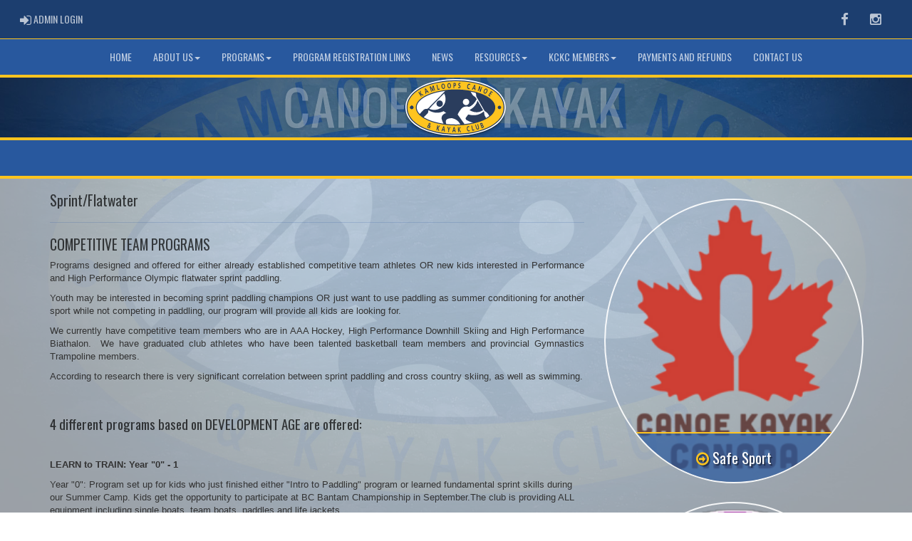

--- FILE ---
content_type: text/html; charset=utf-8
request_url: https://kamloopscanoeandkayakclub.ca/content/sprint-flatwater
body_size: 37159
content:

<!DOCTYPE html><html><head><title>Kamloops Canoe & Kayak Club : Website by RAMP InterActive</title>      <meta charset="utf-8">      <meta http-equiv="Content-Type" content="text/html; charset=utf-8" />      <meta http-equiv="X-UA-Compatible" content="IE=edge">      <meta name="description" content="Website by RAMPInterActive.com">      <meta name="viewport" content="width=device-width, initial-scale=1">      <meta name="author" content="RAMPInterActive.com">                  <link rel="apple-touch-icon" sizes="180x180" href="/apple-touch-icon.png">              <link rel="icon" type="image/png" href="/favicon-32x32.png" sizes="32x32">          <link rel="icon" type="image/png" href="/favicon-16x16.png" sizes="16x16">        <link rel="manifest" href="/manifest.json">      <link rel="mask-icon" href="/safari-pinned-tab.svg" color="#5bbad5">                                                          <link href="/cloud/global/css/bootstrap.min.css" rel="stylesheet">      <link href="/cloud/global/css/ie10-viewport-bug-workaround.css" rel="stylesheet">            <!--[if lt IE 9]>          <script src="/cloud/global/js/html5shiv.min.js"></script>          <script src="/cloud/global/js/respond.min.js"></script>      <![endif]-->      <link href="/cloud/global/css/jquery-ui.theme.min.css" rel="stylesheet">      <link href="/cloud/global/css/jquery.fileupload.css" rel="stylesheet">      <link href="/cloud/kamloopscanoeandkayakclub/css/rampsite.css?v=4" rel="stylesheet">      <link href="/cloud/kamloopscanoeandkayakclub/css/rampsite-custom.css?random=73" rel="stylesheet">      <link href="/cloud/kamloopscanoeandkayakclub/css/rampfonts.css" rel="stylesheet">      <link href="/cloud/global/css/blueimp-gallery.min.css" rel="stylesheet">      <link href="/cloud/global/css/bootstrap-image-gallery.min.css" rel="stylesheet">      <script src="https://kit.fontawesome.com/af0d654364.js" crossorigin="anonymous"></script>        <script src="/cloud/global/js/jquery.min.js"></script>          <script>window.jQuery || document.write('<script src="/cloud/global/js/jquery.min.js"><\/script>')</script>      <script src="/cloud/global/js/bootstrap.min.js"></script>      <script src="/cloud/global/js/msaglobal.js?v=1"></script>      <script src="/cloud/global/js/jquery.rotate.js?v=1"></script>      <script src="/cloud/global/js/jquery.cookie.js"></script>      <script src="/cloud/global/js/jquery-ui.min.js"></script>      <script type='text/javascript' src='https://partner.googleadservices.com/gampad/google_service.js'></script>      <script src="/cloud/global/js/captcha99-0.0.1.js?v=1.1"></script>      <script src="/cloud/global/js/moment.js"></script>      <link href="/cloud/global/css/fullcalendar.css" rel="stylesheet">      <script src="/cloud/global/js/fullcalendar.js"></script>      <script src="/cloud/global/js/jquery.countdown.min.js"></script>      <script src="/cloud/global/js/slick.js"></script>      <script src="/cloud/global/js//carousel.js"></script>                  <script src="/cloud/global/js/tablesorter-master/jquery.tablesorter.combined.js"></script>      <script>          var googletag = googletag || {};          googletag.cmd = googletag.cmd || [];          (function () {              var gads = document.createElement('script');              gads.async = true;              gads.type = 'text/javascript';              var useSSL = 'https:' == document.location.protocol;              gads.src = (useSSL ? 'https:' : 'http:') +                  '//www.googletagservices.com/tag/js/gpt.js';              var node = document.getElementsByTagName('script')[0];              node.parentNode.insertBefore(gads, node);          })();      </script>      <script type='text/javascript'>          GS_googleAddAdSenseService("ca-pub-4941149722177626");          GS_googleEnableAllServices();      </script>      <style>          .calendar-text {              margin-top: .3em;          }      </style>      <style>          /**/          .fc-day-grid-event > .fc-content {              white-space: normal;              text-overflow: inherit;          }                .fc-day-grid-event > .fc-content:hover {                  max-height: none !important;              }      </style>      <script src="/cloud/global/js/vendor/jquery.ui.widget.js"></script>      <!-- The Iframe Transport is required for browsers without support for XHR file uploads -->      <script src="/cloud/global/js/jquery.iframe-transport.js"></script>      <!-- The basic File Upload plugin -->      <script src="/cloud/global/js/jquery.fileupload.js"></script>  </head><body><meta name="theme-color" content="2a3c5d" />        <div class="container-fluid mediaBar">          <div class="container">                  <div class="col-sm-1 col-xs-1 text-left mediaLogin">                          <a class="btn btn-social" href="https://admin.rampcms.com" target="_blank"><i class="fa fa-sign-in fa-lg" title="Login Page" aria-hidden="true"></i><span class="mediaAdminLogin">&nbsp;Admin Login</span><span class="sr-only">Admin Login</span></a>                    </div>              <div class="col-sm-11 col-xs-11 text-right mediaSocial">                                      <a target="_new" class="btn btn-social" href="https://www.facebook.com/kamloopscanoeandkayakclub/"><i class="fa fa-facebook fa-lg" title="like us" aria-hidden="true"></i><span class="sr-only">Facebook</span></a>                                                        <a target="_new" class="btn btn-social" href="https://www.instagram.com/kamloopscanoekayakclub/"><i class="fa fa-instagram fa-lg" title="instagram" aria-hidden="true"></i><span class="sr-only">Instagram</span></a>                                                      </div>          </div>      </div>        <nav id="assocMenu" class="navbar yamm navbar-default " role="navigation">          <div class="navbar-header">                  <button type="button" data-toggle="collapse" data-target="#navbar-collapse-1" class="navbar-toggle"><span class="icon-bar"></span><span class="icon-bar"></span><span class="icon-bar"></span></button><a href="#" class="navbar-brand main">Main Menu</a>            </div>          <div id="navbar-collapse-1" class="navbar-collapse collapse">              <ul class="nav navbar-nav">                                  <li><a aria-expanded="false" href="/">Home</a></li>                          <li class="dropdown yamm-fw">                              <a aria-expanded="false" href="#" data-toggle="dropdown" class="dropdown-toggle">About Us<b class="caret"></b></a>                              <ul class="dropdown-menu">                                  <li>                                      <div class="yamm-content">                                          <div class="row">                                              <ul class="col-sm-2 list-unstyled">                                                  <li>                                                      </li>                                                  </ul>                                                        <ul class="col-sm-3 list-unstyled">                                                                          <li><a href="/content/kamloops-canoe-and-kayak-club-kckc">KCKC - CLUB OVERVIEW</a></li>                                                                          <li><a href="/content/governance">GOVERNANCE</a></li>                                                                          <li><a href="/content/location">LOCATION</a></li>                                                                          <li><a href="/content/member-services">MEMBER SERVICES</a></li>                                                                          <li><a href="/content/kamloops">KAMLOOPS</a></li>                                                      </ul>                                                      <ul class="col-sm-3 list-unstyled">                                                                          <li><a href="/content/job-opportunities">JOB OPPORTUNITIES</a></li>                                                                          <li><a href="/content/kckc-staff">STAFF</a></li>                                                                          <li><a href="/executive">BOARD OF DIRECTORS</a></li>                                                                          <li><a href="/content/media-releases">MEDIA RELEASES</a></li>                                                                          <li><a href="/content/annual-general-meeting">ANNUAL GENERAL MEETING</a></li>                                                      </ul>                                                      <ul class="col-sm-3 list-unstyled">                                                                          <li><a href="/content/strategic-plan">STRATEGIC PLAN</a></li>                                                                          <li><a href="/content/request-for-information">REQUEST FOR INFORMATION</a></li>                                                                          <li><a href="/content/sponsors--thank-you">Sponsors | Thank You</a></li>                                                                          <li><a href="/content/join-the-team">JOIN THE ATHLETE TEAM</a></li>                                                                          <li><a href="/content/annual-kckc-pumpkin-regatta">Annual KCKC Pumpkin Regatta</a></li>                                                      </ul>                                          </div>                                      </div>                                  </li>                              </ul>                          </li>                          <li class="dropdown yamm-fw">                              <a aria-expanded="false" href="#" data-toggle="dropdown" class="dropdown-toggle">Programs<b class="caret"></b></a>                              <ul class="dropdown-menu">                                  <li>                                      <div class="yamm-content">                                          <div class="row">                                              <ul class="col-sm-2 list-unstyled">                                                  <li>                                                      </li>                                                  </ul>                                                        <ul class="col-sm-3 list-unstyled">                                                                          <li><a href="/content/kckc-program-overview">KCKC PROGRAMS - OVERVIEW</a></li>                                                                          <li><a href="/content/school-community-field-trips">SCHOOL FIELD TRIPS</a></li>                                                      </ul>                                                      <ul class="col-sm-3 list-unstyled">                                                                          <li><a href="/content/canoe-kids-summer-camps">CANOE KIDS SUMMER CAMPS</a></li>                                                                          <li><a href="/content/competitive-programs">Competitive Programs</a></li>                                                      </ul>                                                      <ul class="col-sm-3 list-unstyled">                                                                          <li><a href="/content/indigenous-programs">INDIGENOUS PROGRAMS</a></li>                                                                          <li><a href="/content/corporate-day-trips">Corporate Day Trips</a></li>                                                      </ul>                                          </div>                                      </div>                                  </li>                              </ul>                          </li>                                  <li><a aria-expanded="false" href="/content/registration-links">Program Registration Links</a></li>                                  <li><a aria-expanded="false" href="/content/e-newsletter">News</a></li>                          <li class="dropdown yamm-fw">                              <a aria-expanded="false" href="#" data-toggle="dropdown" class="dropdown-toggle">Resources<b class="caret"></b></a>                              <ul class="dropdown-menu">                                  <li>                                      <div class="yamm-content">                                          <div class="row">                                              <ul class="col-sm-2 list-unstyled">                                                  <li>                                                      </li>                                                  </ul>                                                        <ul class="col-sm-3 list-unstyled">                                                                          <li><a href="/content/safe-sport-screening">Safe Sport</a></li>                                                                          <li><a href="/content/mental-health">MENTAL HEALTH </a></li>                                                      </ul>                                                      <ul class="col-sm-3 list-unstyled">                                                                          <li><a href="/content/sport-for-life">SPORT FOR LIFE</a></li>                                                                          <li><a href="/content/awards-and-recognition">Awards and Recognition </a></li>                                                      </ul>                                                      <ul class="col-sm-3 list-unstyled">                                                      </ul>                                          </div>                                      </div>                                  </li>                              </ul>                          </li>                          <li class="dropdown yamm-fw">                              <a aria-expanded="false" href="#" data-toggle="dropdown" class="dropdown-toggle">KCKC Members<b class="caret"></b></a>                              <ul class="dropdown-menu">                                  <li>                                      <div class="yamm-content">                                          <div class="row">                                              <ul class="col-sm-2 list-unstyled">                                                  <li>                                                            <p><strong> KCKC Member Portal </strong></p>                                                    </li>                                                        <li> Current KCKC Members who have paid their annual membership fees can login to this portal to review additional club information provided by the Board of Directors. April 1 - March 31 each year. **Opens April 1, 2023. </li>                                                </ul>                                                        <ul class="col-sm-3 list-unstyled">                                                                          <li><a href="/content/kckc-members-page">KCKC - Members Portal</a></li>                                                      </ul>                                                      <ul class="col-sm-3 list-unstyled">                                                                          <li><a href="https://isparc.ca/performance-sport/teambcnaig2023/canoe-kayak/" target="_blank">TEAM BC NAIG 2023 </a></li>                                                      </ul>                                                      <ul class="col-sm-3 list-unstyled">                                                                          <li><a href="https://www.canoekayakbc.ca/content/provincial-team-athletes" target="_blank">Provincial Team Athletes </a></li>                                                      </ul>                                          </div>                                      </div>                                  </li>                              </ul>                          </li>                                  <li><a aria-expanded="false" href="/content/payments-and-refunds">Payments and Refunds</a></li>                                  <li><a aria-expanded="false" href="/content/contact-us">CONTACT US</a></li>              </ul>          </div>      </nav>      <a href="/"><div class="container-fluid assocLogo"></div></a>      <div class="parallax-window" data-parallax="scroll" data-image-src="/cloud/kamloopscanoeandkayakclub/css/img/assocBGlogo.png" data-position-y="top" data-speed="0.4" data-ios-fix="true" data-android-fix="false" data-bleed-number="3"></div>          <div class="pageLiner"></div>            <!-- DivisionsMenuV2 -->          <nav id="categoriesMenu" class="navbar yamm navbar-default " role="navigation">              <div class="navbar-header">                  <button type="button" data-toggle="collapse" data-target="#navbar-collapse-3" class="navbar-toggle"><span class="icon-bar"></span><span class="icon-bar"></span><span class="icon-bar"></span></button><a href="#" class="navbar-brand main">Divisions</a>              </div>              <div id="navbar-collapse-3" class="navbar-collapse collapse">                  <ul class="nav navbar-nav">                      </ul>              </div>          </nav>            <div class="pageLiner"></div>          <div class="container-fluid contentfullwidth">              <div class="container maincontent contentwidth">                  <div class="row contentContainer">                      <div class="col-lg-8 col-sm-8">                          <div class="row">                              <div class="col-lg-12 userContent">          <h1>Sprint/Flatwater</h1>          <hr />  <h1>COMPETITIVE TEAM PROGRAMS</h1> <p align="JUSTIFY">Programs designed and offered for either already established competitive team athletes OR new kids interested in Performance and High Performance Olympic flatwater sprint paddling.</p> <p align="JUSTIFY">Youth may&nbsp;be interested in becoming sprint paddling champions OR just want to use paddling as summer conditioning for another sport while not competing in paddling, our program will provide all kids are looking for.&nbsp;</p> <p align="JUSTIFY">We currently have competitive team members who are in AAA Hockey, High Performance Downhill Skiing and High Performance Biathalon.&nbsp; We have graduated club athletes who have been talented basketball team members and provincial Gymnastics Trampoline members.</p> <p align="JUSTIFY">According to research there is very significant correlation between sprint paddling and cross country skiing, as well as swimming.</p> <p align="JUSTIFY">&nbsp;</p> <h2>4 different programs based on DEVELOPMENT AGE are offered:</h2> <p>&nbsp;</p> <p><strong>LEARN to TRAIN: Year "0" - 1</strong></p> <p>Year "0": Program set up for kids who just finished either "Intro to Paddling" program or learned fundamental sprint skills during our Summer Camp. Kids get the opportunity to participate at BC Bantam Championship in September.The club is providing ALL equipment including single boats, team boats, paddles and life jackets.&nbsp;</p> <p>Year 1: Kids continue learning basic sprint paddling skills while using variety of boats such as kayaks, canoes, SUPs. Kids are also learning team boats skills. Kids participate at the series of regattas called BC CUP and BC Bantam Championship.&nbsp;&nbsp;</p> <p>3 sessions per week are offered during the school months. Full days week long training camps (10 - 12 sessions/week) OR morning OR afternoon session are offered during the summer months based on racing and development schedule.&nbsp;</p> <p><em><strong>The club provides ALL equipment including single boats, team boats, paddles and life jackets.&nbsp;</strong></em></p> <p>&nbsp;</p> <p><strong>TRAIN to TRAIN: Year 2 - 3</strong></p> <p>Kids are developing all the paddling skills with major focus on paddling technique for all boats such as kayaks, canoes, SUPs and whitewater boats.&nbsp;</p> <p>Based on the development and skills level, kids are offered spot at the Spring training camp during the spring break.&nbsp;</p> <p>3 - 4 sessions per week are offered during the school months. Full days week long training camps (10 - 12 sessions/week) OR morning sessions OR afternoon sessions are offered during the summer months based on racing and development schedule.&nbsp;</p> <p>Kids starting to participate in more advanced regattas, such as Canadian Nationals (age 15 and older)</p> <p>During early spring and late fall kids also paddle on the South Thompson river.&nbsp;</p> <p><em><strong>The club provides ALL&nbsp; single boats and team boats. Athletes purchase a&nbsp;private paddle and private life jackets based on coach's recommendation.&nbsp;</strong></em></p> <p>&nbsp;</p> <p><strong>PERFORMANCE and HIGH PERFORMANCE: Year 4 and up</strong></p> <p>Kids are enrolled into full time training while being nominated to Provincial team AND/OR National team based on level of performance and commitment.&nbsp;</p> <p>Kids participate in 2 - 4 weeks of spring training camp, 1 - 2 weeks long fall camp and attend National team trial, Canada Games and Canadian Nationals championship on regular basis.&nbsp;</p> <p>6 - 8 session per week are offered during the regular weeks. During the training camps the amount of sessions go up to 15/week.&nbsp;</p> <p>Kids attend up to 10 - 12 regattas per paddling season while some of them are being held in eastern provinces.&nbsp;</p> <p><em><strong>The club&nbsp;provides team boats. Athletes&nbsp;purchase private single boats, paddles and private life jackets based on coach's recommendation.&nbsp;</strong></em></p> <p>&nbsp;</p> <p><img src="/cloud/kamloopscanoeandkayakclub/files/Join%20the%20team/IMG_4770.jpg" alt="" width="747" height="498">&nbsp;</p>                              </div>                          </div>                      </div>                          <div class="col-lg-4 col-sm-4 userSecondContentBlock">                                <style>                  .hattrick_1 {                      background-image: url(https://cloud.rampinteractive.com/kamloopscanoeandkayakclub/images/ads/Canoe_Kayak_Canada1.png);                  }              </style>              <style>                  .hattrick_2 {                      background-image: url(https://cloud.rampinteractive.com/kamloopscanoeandkayakclub/images/ads/purpleair-logonew.png);                  }              </style>          <div class="row">                  <div class="col-sm-12 userSecondContentBlock-box ads" align="center">                      <div class="hattrick_container"></div>                        <div class="hattrick hattrick_1">                          <a href="https://canoekayak.ca/safe-sport/">                              <div class="hattrick_overlay_base"></div>                              <div class="hattrick_overlay">                                  <div class="text"><i class="fa fa-arrow-circle-o-right"></i> Safe Sport</div>                              </div>                          </a>                      </div>                  </div>                  <div class="col-sm-12 userSecondContentBlock-box ads" align="center">                      <div class="hattrick_container"></div>                        <div class="hattrick hattrick_2">                          <a href="https://map.purpleair.com/1/i/mAQHI/a10/p604800/cC0?select=107730#11.46/50.5278/-120.1991">                              <div class="hattrick_overlay_base"></div>                              <div class="hattrick_overlay">                                  <div class="text"><i class="fa fa-arrow-circle-o-right"></i> Real Time Air Quality - Purple Air</div>                              </div>                          </a>                      </div>                  </div>          </div>    <div class="row Events">              <div class="col-lg-12 eventsTitle">                      <h2>Upcoming Events</h2>                    <hr />              </div>          </div>              <div class="row eventsEvent">                  <div class="col-lg-12 eventsEvent">                      <div class="col-lg-3 col-md-3 col-sm-2 col-xs-3">                              <a class="btn btn-default" href="/event/98513">                                  <span class="fa-stack fa-1x">                                      <i class="fa fa-calendar-o fa-stack-2x"></i>                                      <span class="fa-stack-1x calendar-text">1</span>                                  </span>                              </a>                      </div>                      <div class="col-lg-9 col-md-9 col-sm-10 col-xs-9">                          <h4>                              Jan. 01, 2026 to Dec. 31, 2026                          </h4>                          <p>                              <a href="/event/98513">2026 Yearly Schedule</a>                                  <br />KCKC                            <br />2026 Yearly Schedule                          </p>                      </div>                          <p><a class="btn btn-default btn-sm" href="/event/98513" role="button">read more &raquo;</a></p>                        <hr />                  </div>              </div>              <div class="row eventsEvent">                  <div class="col-lg-12 eventsEvent">                      <div class="col-lg-3 col-md-3 col-sm-2 col-xs-3">                              <a class="btn btn-default" href="/event/68370">                                  <span class="fa-stack fa-1x">                                      <i class="fa fa-calendar-o fa-stack-2x"></i>                                      <span class="fa-stack-1x calendar-text">11</span>                                  </span>                              </a>                      </div>                      <div class="col-lg-9 col-md-9 col-sm-10 col-xs-9">                          <h4>                              Apr. 11, 2026 to Apr. 12, 2026                          </h4>                          <p>                              <a href="/event/68370">NCKC Aquatic day - Long Lake Opening &amp; Long Distance and Marathon</a>                                  <br />Long Lake Nanaimo                            <br />                          </p>                      </div>                          <p><a class="btn btn-default btn-sm" href="/event/68370" role="button">read more &raquo;</a></p>                        <hr />                  </div>              </div>              <div class="row eventsEvent">                  <div class="col-lg-12 eventsEvent">                      <div class="col-lg-3 col-md-3 col-sm-2 col-xs-3">                              <a class="btn btn-default" href="/event/68371">                                  <span class="fa-stack fa-1x">                                      <i class="fa fa-calendar-o fa-stack-2x"></i>                                      <span class="fa-stack-1x calendar-text">11</span>                                  </span>                              </a>                      </div>                      <div class="col-lg-9 col-md-9 col-sm-10 col-xs-9">                          <h4>                              Apr. 11, 2026                          </h4>                          <p>                              <a href="/event/68371">RBC Training Ground</a>                                  <br />Victoria - UVIC                            <br />                          </p>                      </div>                          <p><a class="btn btn-default btn-sm" href="/event/68371" role="button">read more &raquo;</a></p>                        <hr />                  </div>              </div>          <div class="row eventsMore">              <div class="col-lg-12">                      <p><a class="btn btn-imprtnt" href="/events">View More Events &raquo;</a></p>                </div>          </div>                        </div>                  </div>              </div>          </div>        <div class="pageLiner"></div>  <div class="container-fluid footer text-center">                <div class="row row-eq-height">          <div class="col-sm-3 text-left assocFooterInfo">              <div class="row row-eq-height">                  <div class="col-xs-6 footerLogo">                      <a href="#"><img src="/cloud/kamloopscanoeandkayakclub/css/img/assocLogo.svg" class="img-responsive" /></a>                  </div>              </div>                        </div>          <div class="col-sm-6 text-left assocFooterInfo">              <h3>Kamloops Canoe & Kayak Club &copy; 2026</h3>              <p>                  The Kamloops Canoe & Kayak Club, KCKC, has been a force in the sport community since 1990.  Since its inception, our club has been dedicated to making a positive difference in the community, and has been focused on providing youth with opportunities to develop physical literacy, healthy lifestyles and leadership skills. <br /> <br />The Kamloops Canoe & Kayak Club acknowledges that we are located on Tk'emlups te Secwepemc territory, situated within the unceded ancestral lands of the Secwepemc Nation.  We honour and respect the people, the territory, and the land that houses our community.              </p>          </div>          <div class="col-sm-3 text-left assocFooterInfo">                      <h3>Contact Us</h3>                    <div>                      <p>                          <i class="fa fa-map-marker fa-2x"></i>                          <span class="muted"> Address: Kamloops Sports Council  Unit 101-1550 Island Parkway, Kamloops BC V2B 0H7     Paddling Location: Shumway Lake, 4620 Princeton-Kamloops Hwy, Kamloops, BC V0E 2A0</span>                      </p>                  </div>                                <div>                      <p>                          <i class="fa fa-envelope fa-2x"></i>                          <a href="mailto:info@kamloopscanoeandkayakclub.ca">info@kamloopscanoeandkayakclub.ca</a>                      </p>                  </div>                      </div>      </div>  </div>    <div class="container-fluid RAMPfooter text-center">          <div class="row ">              <div class="col-xs-12 RAMPsmallAdsContainer">                  <div id="RAMPsmallAd1" class="col-xs-6 col-sm-3 RAMPsmallAd">                      <H3>RAMP Registration</H3>                      <p class="RAMPsmallAdsCaption">Join thousands of association partners using RAMP Registration Solutions.</p>                       <p><a class="btn btn-imprtnt" target="_new" href="https://www.rampinteractive.com/#registration">More Information</a></p>                  </div>                  <div id="RAMPsmallAd2" class="col-xs-6 col-sm-3 RAMPsmallAd">                      <H3>RAMP Official Assigning</H3>                      <p class="RAMPsmallAdsCaption">#1 with Officials...for very good reasons.</p>                       <p><a class="btn btn-imprtnt" target="_new" href="https://www.rampinteractive.com/#assigning">More Information</a></p>                  </div>                  <div id="RAMPsmallAd3" class="col-xs-6 col-sm-3 RAMPsmallAd">                      <H3>RAMP Websites</H3>                      <p class="RAMPsmallAdsCaption">Manage your identity from the palm of your hand to the top of your desk.</p>                       <p><a class="btn btn-imprtnt" target="_new" href="https://www.rampinteractive.com/#msa">More Information</a></p>                  </div>                  <div id="RAMPsmallAd4" class="col-xs-6 col-sm-3 RAMPsmallAd">                      <H3>RAMP Team App</H3>                      <p class="RAMPsmallAdsCaption">Keep your coaches, parents, athletes, and fans connected, seamlessly.</p>                       <p><a class="btn btn-imprtnt" target="_new" href="https://www.rampinteractive.com/#rampteam">More Information</a></p>                  </div>              </div>          </div>                  <div class="row">                  <div class="col-sm-12 footerRAMPtag text-center">                      <div class="col-md-12 footerInnerBox">                              <p><a href="https://www.rampinteractive.com" target="_blank">RAMP InterActive</a> - <a href="https://www.rampinteractive.com/termsofuse/" target="_blank">Terms of Use</a> - <a href="https://www.rampinteractive.com/privacypolicy/" target="_blank">Privacy Policy</a></p>                              <p>                                  <a href="https://admin.rampcms.com" target="_blank">Admin Login</a>                            </p>                      </div>                  </div>              </div>        </div>           <!-- Global site tag (gtag.js) - Google Analytics --> <script async src="https://www.googletagmanager.com/gtag/js?id=G-91951XGGDV"></script> <script>   window.dataLayer = window.dataLayer || [];   function gtag(){dataLayer.push(arguments);}   gtag('js', new Date());    gtag('config', 'G-91951XGGDV'); </script>      <div id="fullCalModal" class="modal fade">      <div class="modal-dialog">          <div class="modal-content">              <div class="modal-header">                  <button type="button" class="close" data-dismiss="modal"><span aria-hidden="true">×</span> <span class="sr-only">close</span></button>                  <h4 id="modalTitle" class="modal-title"></h4>              </div>              <div id="modalBody" class="modal-body"></div>              <div class="modal-footer">                  <button type="button" class="btn btn-default" data-dismiss="modal">Close</button>                  <a class="btn btn-primary" id="eventUrl" target="_blank">View Event Page</a>              </div>          </div>      </div>  </div>                  <link href="/cloud/global/css/jquery.tablesorter.css?v=1" rel="stylesheet">        <script src="/cloud/global/js/jquery.blueimp-gallery.min.js"></script>      <script src="/cloud/global/js/jquery.fixedheadertable.js"></script>      <script src="/cloud/global/js/bootstrap-image-gallery.min.js"></script>      <script>          $(document).on('click', '.yamm .dropdown-menu', function (e) {              e.stopPropagation()          });          $('iframe#ytvid').wrap('<div class="embed-responsive embed-responsive-16by9" />');          /*.not("iframe[id^='gc-embedded-scoreboard-0']").not("iframe[id^='google_ads_iframe']").not("iframe[class^='ytvid']").not("iframe[id^='form_5cbd2e44-4391-4ddd-9a15-a808d36cb251']")*/      </script>      <script src="/cloud/global/js/ie10-viewport-bug-workaround.js"></script>      <script src="/cloud/global/js/validator.js"></script>                <script src="/cloud/global/js/ramptablescroll.js"></script>      <script src="/cloud/global/js/parallax.js"></script>        <script src="https://cdnjs.cloudflare.com/ajax/libs/slick-carousel/1.6.0/slick.js"></script>      <script src="/cloud/global/js/next-game-slider.js"></script>      <script src="/cloud/global/js/loadingDialog.js"></script>      <script>          var escapeChars = {              '¢': 'cent',              '£': 'pound',              '¥': 'yen',              '€': 'euro',              '©': 'copy',              '®': 'reg',              '<': 'lt',              '>': 'gt',              '"': 'quot',              '&': 'amp',              '\'': '#39'          };            var regexString = '[';          for (var key in escapeChars) {              regexString += key;          }          regexString += ']';            var regex = new RegExp(regexString, 'g');            function escapeHTML(str) {              return str.replace(regex, function (m) {                  return '&' + escapeChars[m] + ';';              });          };          var htmlEntities = {              nbsp: ' ',              cent: '¢',              pound: '£',              yen: '¥',              euro: '€',              copy: '©',              reg: '®',              lt: '<',              gt: '>',              quot: '"',              amp: '&',              apos: '\''          };            function unescapeHTML(str) {              if (str != null) {                  return str.replace(/\&([^;]+);/g, function (entity, entityCode) {                      var match;                        if (entityCode in htmlEntities) {                          return htmlEntities[entityCode];                          /*eslint no-cond-assign: 0*/                      } else if (match = entityCode.match(/^#x([\da-fA-F]+)$/)) {                          return String.fromCharCode(parseInt(match[1], 16));                          /*eslint no-cond-assign: 0*/                      } else if (match = entityCode.match(/^#(\d+)$/)) {                          return String.fromCharCode(~~match[1]);                      } else {                          return entity;                      }                  });              }            };      </script>    </body></html>


--- FILE ---
content_type: text/css
request_url: https://kamloopscanoeandkayakclub.ca/cloud/kamloopscanoeandkayakclub/css/rampsite.css?v=4
body_size: 75905
content:
/* --------------------font--imports------------------ */

@import "https://maxcdn.bootstrapcdn.com/font-awesome/4.6.0/css/font-awesome.min.css";
@import url('https://fonts.googleapis.com/css?family=Open+Sans+Condensed:300,700');

/* --------------------color-variable----------------- */

:root{
  --lighttone-color: rgba(255,196,31,1.0);
  --midtone-color: rgba(155,155,155,1.0);
  --darktone-color: rgba(40,88,158,1.0);
  --white-color: 255,255,255;
  --black-color: 0,0,0;
  --lightgrey-color: 238,238,238;
  --midgrey-color: 128,128,128;
  --darkgrey-color: 53,53,53;
  --brightred-color: 204,0,0;
  --darkred-color: 102,0,0;
  }

/* Twitter Logo Fix */

.fa.fa-twitter.fa-lg::before{
	content:url(/cloud/global/img/x-twitter.svg);
    filter: invert(100%) sepia(0%) saturate(0%) hue-rotate(111deg) brightness(105%) contrast(105%) opacity(70%);
}

.fa.fa-twitter.fa-lg:hover::before{
    filter: invert(100%) sepia(0%) saturate(0%) hue-rotate(111deg) brightness(105%) contrast(105%) opacity(100%);
}

/* Internet Explorer < 11 fix */
.footerLogo img[src$=".svg"] {width: 100%;}

html {
    height:100%;
    width:100%;
}

body::before {
  content:'';
  top: 0;
  left: 0;
  height:100vh;
  width:100vw;
  overflow-x: hidden;
  padding-bottom: 0px;
  background-repeat: no-repeat;
  background-position: 50% 0;
  position: fixed;
  -ms-background-size: cover;
  -o-background-size: cover;
  -moz-background-size: cover;
  -webkit-background-size: cover;
  background-size: cover;
  z-index: -101;
}

body {
    padding-bottom: 0;
}


h2 {
    color:var(--darktone-color);
}

h4 {
    line-height: 1.4em;
}

hr {
    border-color: var(--darktone-color);
    opacity: 0.2;
}

img {
    max-width: 100%;
    height: auto;
    margin: 0 auto;
}

.img-responsive {
    margin: 0 auto;
}

.mediaBar {
    background: var(--darktone-color);
    border-bottom: 1px solid var(--lighttone-color);
    margin: 0;
    padding: 10px 0;
    position: relative;
    overflow: hidden;
    z-index: 1;
}

.mediaBar:after {
    content: ' ';
    display: block;
    position: absolute;
    left: 0;
    top: 0;
    width: 100%;
    height: 100%;
    z-index: 2;
    opacity: 0.3;
    background: fixed;
    background-color: rgba(var(--black-color),1.0);
    background-position: 50% 0;
    -ms-background-size: cover;
    -o-background-size: cover;
    -moz-background-size: cover;
    -webkit-background-size: cover;
    background-size: cover;
}

.mediaLogin {
    text-align:left;
    padding: 0;
    z-index: 3;
    text-transform: uppercase;
}
.mediaAdminLogin {
    display:normal;
}

@media (max-width: 769px) {

    .mediaAdminLogin {
        display: none;
    }
}

.mediaHome {
    text-align:left;
    padding: 0;
    z-index: 3;
}

.mediaSocial {
    display: inline-block;
    padding: auto 10px;
    z-index: 3;
}

.mediaDonate {
    text-transform:uppercase;
    background:var(--lighttone-color) !important;
    color:rgba(var(--black-color),1.0) !important;
}

.btn-social {
    color: rgba(var(--white-color), 0.7);
    background: none;
    margin: 0;
  -webkit-transition:color 0.5s, background 0.5s;
  -moz-transition:color 0.5s, background 0.5s;  
  -o-transition:color 0.5s, background 0.5s;         
  transition:color 0.5s, background 0.5s;
}

.btn-social:hover {
    color: var(--darktone-color);
    background: rgba(var(--white-color), 0.7) !important;
  -webkit-transition:color 0.5s, background 0.5s;
  -moz-transition:color 0.5s, background 0.5s;  
  -o-transition:color 0.5s, background 0.5s;         
  transition:color 0.5s, background 0.5s;
}

#socialShare {
    margin-top: 7%;
    align-content:center;
}

.btn-social-share {
    color:var(--lighttone-color);
    background:none;
    margin:0;
    border-radius: 4px;
}

.btn-social-share:hover {
    color:rgba(var(--white-color),1.0);
    background:var(--lighttone-color) !important;
}

.gallery img{
  max-width:       100%;
  padding: 5px;
}

.btn-imprtnt, .btn-imprtnt a{
  background-color: var(--lighttone-color) !important;
}

.dateEvent hr, .eventsEvent hr, .newsEvent hr{
  border-top: 1px dashed var(--darktone-color);
    opacity: 0.2;
}

.secondList>li {
    list-style: none;
    text-align: justify;
    margin: 0.25em 1.0em;
    padding: 0.5em 1.0em;
    width: 80%;
    display: block;
    background-color: rgba(var(--black-color), 0.4);
    border: 2px solid var(--lighttone-color);
	border-radius: 4px !important;
}
 
.secondList>li:hover {
    text-decoration: none;
    background-color: var(--darktone-color);
	-webkit-transition: background-color 0.2s ease-in-out;
	   -moz-transition: background-color 0.2s ease-in-out;
	     -o-transition: background-color 0.2s ease-in-out;
	        transition: background-color 0.2s ease-in-out;
}

.secondList>li a{
    display: block;
    text-decoration: none;
    color: rgba(var(--white-color), 1.0);
    line-height: 1.6em;
    width: 100%;
    text-shadow:
    -1px -1px 0 rgba(0,0,0,0.2),  
     1px -1px 0 rgba(0,0,0,0.2),
    -1px 1px 0 rgba(0,0,0,0.2),
     1px 1px 0 rgba(0,0,0,0.9);
}

.logo-window {
    height: 8.0em;
    background: var(--midtone-color);
}

.parallax-window {
    background: var(--midtone-color);
    opacity: 0.0;
}

.pageLiner{
    max-width:         100%;
    background:        center top;
    background-color:  var(--lighttone-color);
    background-size:   auto 100%;
    background-repeat: repeat-x;
    margin:            0;
    padding:           0;
    position:          relative;
}

/* ASSOC LOGO
-------------------------------------------------- */

.assocLogo {
    display: block;
    width: 100%;
    background: no-repeat;
    background-position-x: center;
    background-position-y: center;
    background-size: contain;
    position: absolute;
    z-index: 100;
    }

@media (min-width: 769px) {

    .assocLogo {
        max-width: 100vw;
        display: block;
        background: no-repeat;
        position: absolute;
        z-index: 100;
    }
}

header {
  /*background: #ccc;*/
  padding: 10px;
  

}

.teamMenu-lg{
    background:var(--darktone-color);
}

.teamMenu-lg>li{
}

.teamMenu-sm>option{
}

.nav-pills > li > a, .nav-pills > li > a:hover, .nav-pills > li > a:focus {
    color:var(--lighttone-color);
    text-transform:uppercase;
    border-right:1px dotted rgba(var(--white-color), 0.3);
    border-radius: 0% !important;
  -webkit-transition:background 0.5s;
  -moz-transition:background 0.5s;  
  -o-transition:background 0.5s;         
  transition:background 0.5s;

    }

.nav-pills > li.active > a, .nav-pills > li.active > a:hover, .nav-pills > li.active > a:focus {
  -webkit-transition:background 0.5s;
  -moz-transition:background 0.5s;  
  -o-transition:background 0.5s;         
  transition:background 0.5s;
    }

.pagination>li>a,
.pagination>li>span {
    color:var(--darktone-color);
    border: 1px solid rgba(var(--lightgrey-color),1.0);
    border-radius: 50% !important;
    margin: 0 0.25em;
}

.pagination>li>a:hover {
    color:rgba(var(--white-color),1.0);
    background:var(--darktone-color);
}
.pagination>li.active>a {
    border: rgba(var(--lightgrey-color),1.0);
    background: var(--darktone-color);
    color: rgba(var(--white-color),1.0);
}
.pagination>li.active>a:hover {
    background: var(--darktone-color);
    color: rgba(var(--white-color),1.0);
}
.userContent>.textBlockElement{
    text-align: justify;
    padding:0.20em;
}

.userContentBlock a, .userSecondContentBlock a {
    color: var(--lighttone-color);
}

.userSecondContentBlock {
    padding:15px;
}

.userSecondContentBlock-box {
    padding:15px;
}

.USERad728 {
    width:100%;
}

.USERad300 {
    width:100%;
}

@media (max-width: 991px) {

    .tabletGone {
        display: none;
    }

    .footerRAMPapp h1,.footerRAMPapp h2,.footerRAMPapp h3,.footerRAMPapp h4 {
        font-size: 200%;
    }
}

@media (max-width: 768px) {

    .pageLiner{
        background:        url(img/assocBGpageliner.png) center top var(--lighttone-color);
        background-size:   auto 100%;
        background-repeat: repeat-x;
    }

    .teamMenu-lg {
        display: none;
    }

    .teamMenu-sm {
        display: normal;
    }

    .RAMPad728 {
        display: none;
    }

    .RAMPad300 {
        display: normal;
    }
}

@media (min-width: 769px) {

    .teamMenu-lg {
        display: normal;
    }

    .teamMenu-sm {
        display: none;
    }

    .RAMPad728 {
        display: normal;
    }

    .RAMPad300 {
        display: none;
    }

    .RAMPad300X600 {
        display: normal;
    }
}


/* NEXT GAME BAR
-------------------------------------------------- */


.slick-initialized {
    margin:0;
    padding:0;
    bottom:2px;
    visibility: visible;
}

.next-game-wrapper {
    margin:0;
    padding:3px 0;
    visibility: hidden;
}

.next-game-bar {
    height: 110px;
    margin:0;
    padding:0;
    width:100%;
    background-color:var(--lighttone-color);
    border: none;
    border-bottom: solid 1px var(--darktone-color);
}

.next-game-bar:after {
    opacity: 0.5;
    background: fixed;
    background-color: rgba(var(--black-color),1.0);
    background-position: 50% 0;
    -ms-background-size: cover;
    -o-background-size: cover;
    -moz-background-size: cover;
    -webkit-background-size: cover;
    background-size: cover;
}

.next-game-slider {
    display: inline-block;
    height: 100%;
    margin:0;
    padding:0;
}

.next-game-slide {
    display: inline-block;
    margin:0;
    padding:0;
    border-left:1px solid rgba(var(--black-color), 0.2);
}

.next-game-clickbox {
    text-align:center;
    opacity:0;
    position:relative;
    background-color:var(--lighttone-color);
    height:110px;
    margin-bottom:-110px;
    padding:0;
    z-index:300;
}

.next-game-clickbox:hover {
    opacity:1.0;
}

.col-centered{
    margin: 0 auto;
}

.col-clickbox {
    display:inline-block;
    margin:auto .5em;
}

.next-game-clickbox a {
    color:rgba(var(--black-color),0.5);
}

.next-game-clickbox a:hover {
    color:rgba(var(--black-color),1.0);
}

.next-game-clickbox h1{
    font-size:0.85em;
}

.next-game-row {
    margin:0 !important;
    padding:0 !important;
}

.next-game-date {
    height: 100%;
    margin:0;
    padding:0;
    border-right:1px solid rgba(var(--black-color), 0.1);
    background: rgba(var(--black-color), 0.1);
    font-weight: 700;
}

.next-game {
    margin:0;
    padding:0;
    height:100%;
}

.daterow {
    margin:auto;
    height: 43px;
    display: flex;
    justify-content: center;
    align-items: center;
    font-weight: 700;
}

.halfrow {
    margin:auto;
    height: 43px;
    display: flex;
    justify-content: center;
    align-items: center;
    color: rgba(var(--black-color), 1.0);
    font-size: 0.85em;
}

.halfrow-winner {
    font-weight: bold;
}

.timerow {
    margin:auto;
    height: 20px;
    padding: 0;
    display: flex;
    justify-content: center;
    align-items: center;
    border-bottom: 1px solid rgba(var(--black-color), 0.1);
    font-weight: 700;
}

.liverow {
    margin:auto;
    height: 20px;
    padding: 0;
    display: flex;
    justify-content: center;
    align-items: center;
    color: rgba(var(--white-color), 1.0) !important;
    background: rgba(204, 0, 0, 1.0);
    font-weight: 700;
}

.halfrow-icon {
    margin:0;
    padding:0;
    height: 43px;
    display: flex;
    justify-content: center;
    align-items: center;
}

.halfrow-icon img {
    image-rendering: -moz-auto;         /* Firefox */
    image-rendering:   -o-auto;         /* Opera */
    image-rendering: auto;
    padding:2% !important;
    margin:0;
    min-height: 43px;
    height: 100% !important;
}

.timerow {
    color: rgba(var(--black-color), 1.0);
    font-size: 0.75em;
    opacity: 0.6;
}

.liverow {
    color: rgba(var(--black-color), 1.0);
    font-size: 0.75em;
}

.liverow:after {
}

@media (min-width: 768px) {

    .next-game-bar {
    }

    .halfrow {
        font-size: 125%;
    }

    .halfrow-icon {
    }

    .timerow, .liverow {
        font-size: 110%;
    }

    .halfrow-icon img {
        height: 100%;
    }
}

/* Arrows */

.slick-prev,
.slick-next {
    height: 110px;
    font-size: 0;
    position: absolute;
    color: rgba(var(--black-color), 0.2);
    border: 0;
	outline: 0;
    background: none;
    z-index: 1;
}

.slick-prev {
    left: 0;
}

.slick-prev:after {
	  content: "\f104";
    font: 30px/1 'FontAwesome';
}

.slick-next {
    right: 0;
    bottom: 0;
}

.slick-next:after {
	   content: "\f105";
     font: 30px/1 'FontAwesome';
}

.slick-prev:hover:after,
.slick-next:hover:after {
    color: var(--darktone-color);
}


  /* SPONSOR CAROUSEL
-------------------------------------------------- */

.sponsor-bar {
    padding:6.5em 0;
    background:none !important;
}

#sponsor-bar .slick-sponsor {
    visibility: hidden;
}

#sponsor-bar .slick-initialized {
    visibility: visible;
}

#sponsor-bar .slick-slide, #sponsor-bar .slick-slide *{
    outline: none !important;

}

#sponsor-bar .slick-slide
{
    display: none;
    float: left;
    height: auto;
    min-height: 1px;
}

#sponsor-bar .slick-slide img {
    max-height: 150px;
    width: auto;
    padding: 0 20px;
    margin: 0px auto;
}

#sponsor-bar .slick-slider {
    position: relative;
    display: block;
    box-sizing: border-box;
    -webkit-user-select: none;
    -moz-user-select: none;
    -ms-user-select: none;
            user-select: none;
    -webkit-touch-callout: none;
    -khtml-user-select: none;
    -ms-touch-action: pan-y;
        touch-action: pan-y;
    -webkit-tap-highlight-color: transparent;
}

#sponsor-bar .slick-list
{
    position: relative;
    display: block;
    overflow: hidden;
    margin: 0;
    padding: 0;
}
#sponsor-bar .slick-list:focus
{
    outline: none;
}
#sponsor-bar .slick-list.dragging
{
    cursor: pointer;
    cursor: hand;
}

#sponsor-bar .slick-slider .slick-track,
.slick-slider .slick-list
{
    -webkit-transform: translate3d(0, 0, 0);
       -moz-transform: translate3d(0, 0, 0);
        -ms-transform: translate3d(0, 0, 0);
         -o-transform: translate3d(0, 0, 0);
            transform: translate3d(0, 0, 0);
}

#sponsor-bar .slick-track
{
    position: relative;
    top: 0;
    left: 0;
    display: block;
}
#sponsor-bar .slick-track:before,
#sponsor-bar .slick-track:after
{
    display: table;
    content: '';
}
#sponsor-bar .slick-track:after
{
    clear: both;
}
#sponsor-bar .slick-loading .slick-track
{
    visibility: hidden;
}

#sponsor-bar .slick-slide
{
    display: none;
    float: left;
    height: 100%;
    min-height: 1px;
}
[dir='rtl'] #sponsor-bar .slick-slide
{
    float: right;
}
#sponsor-bar .slick-slide img
{
    display: block;
}
#sponsor-bar .slick-slide.slick-loading img
{
    display: none;
}
#sponsor-bar .slick-slide.dragging img
{
    pointer-events: none;
}
#sponsor-bar .slick-initialized .slick-slide
{
    display: block;
}
#sponsor-bar .slick-loading .slick-slide
{
    visibility: hidden;
}
#sponsor-bar .slick-vertical .slick-slide
{
    display: block;
    height: auto;
    border: 1px solid transparent;
}
#sponsor-bar .slick-arrow.slick-hidden {
    display: none;
}

/* Sponsor-Arrows */

#sponsor-bar .slick-prev,
#sponsor-bar .slick-next {
    height: 100% !important;
    font-size: 0;
    position: absolute;
    color: rgba(var(--black-color), 0.2);
    border: 0;
	outline: none !important;
    background: rgba(var(--white-color), 0.5);
    z-index: 1;
}

#sponsor-bar .slick-prev {
    left: 0;
}

/*#sponsor-bar .slick-prev:after {
	content: "\f104";
    font: 50px/1 'FontAwesome';
}*/

#sponsor-bar .slick-next {
    right: 0;
    bottom: 0;
}

/*#sponsor-bar .slick-next:after {
	 content: "\f105";
     font: 50px/1 'FontAwesome';
}*/

#sponsor-bar .slick-prev:hover:after,
#sponsor-bar .slick-next:hover:after {
    color: var(--darktone-color);
}

.carousel-chevron-prev, .carousel-chevron-next {
    color: rgba(153, 153, 153, 1.0) !important;
}


/* NAVBAR
-------------------------------------------------- */

/* Special class on .container surrounding .navbar, used for positioning it into place. */

.navbar .navbar-nav a, .navbar-brand{
    text-transform: uppercase;
}

@media (min-width: 768px) {
    .navbar .navbar-nav {
        display: inline-block;
        float: none;
        vertical-align: middle;
    }

    .navbar .navbar-collapse {
        text-align: center;
    }
    .navbar-brand {
        display:none;
    }
}

.navbar-brand
{
    position: absolute;
    width: 100%;
    left: 0;
    text-align: center;
    margin:0 auto;
}
.navbar-toggle {
    z-index:3;
}

.stats-menu {
    width: 100%;
    align-content:center;
    text-align:center;
    border-bottom: 1px var(--lighttone-color) solid;
    padding-bottom:1.0em;
    margin-bottom:1.0em;
}

@media (max-width: 768px) {

    .navbar .navbar-collapse {
        text-align: justify;
    }

    .navbar-brand {
        text-align: center;
    }
}
.navbar-default .navbar-collapse, .navbar-default .navbar-form {
	border-color: var(--lighttone-color) !important;
}

#assocMenu {
    margin: 0 auto;
    padding: 0;
}

#assocMenu.navbar-default .navbar-brand {
    color: rgba(var(--white-color), 0.7);
}
#assocMenu.navbar-default .navbar-toggle {
    z-index:3;
}
#assocMenu.navbar-default .navbar-nav > li > .dropdown-menu {
    color: rgba(var(--white-color), 0.5);
    background-color: var(--darktone-color);
}
#assocMenu.navbar-default .navbar-nav > li > .dropdown-menu .col-sm-3 li {
    background: rgba(var(--white-color), 0.1);
    border-radius: 3px !important;
    margin: 0.25em;
}
#assocMenu.navbar-default .navbar-nav > li > .dropdown-menu .col-sm-3 li:hover{
    background: rgba(var(--black-color), 0.1);
	-webkit-transition: background-color 0.2s ease-in-out;
	   -moz-transition: background-color 0.2s ease-in-out;
	     -o-transition: background-color 0.2s ease-in-out;
	        transition: background-color 0.2s ease-in-out;
}
#assocMenu.navbar-default .navbar-nav > li > .dropdown-menu .col-sm-3 li a {
    display: block;
    padding:8px;
    text-decoration: none;
}
#assocMenu.navbar-default .navbar-nav > li > .dropdown-menu .col-sm-3 li a:hover {
    text-decoration: none;
}
#assocMenu.navbar-default .navbar-nav > li > .dropdown-menu a{
    color: rgba(var(--white-color), 0.7);
}
#assocMenu.navbar-default .navbar-nav > li > .dropdown-menu a:hover{
    color: rgba(var(--white-color), 1);
}
#assocMenu.navbar-default {
    font-size: 1.0em;
    background-color: var(--darktone-color);
    border-width: 0px;
    border-radius: 0px;
    border-bottom: 4px solid var(--lighttone-color);
}
#assocMenu.navbar-default .navbar-nav>li>a {
    color: rgba(var(--white-color), 0.7);
    /*background-color: var(--darktone-color);*/
}
#assocMenu.navbar-default .navbar-nav>li>a:hover,
#assocMenu.navbar-default .navbar-nav>li>a:focus {
    color: rgba(var(--white-color), 1.0);
    background-color: rgba(var(--white-color), 0.2);
	-webkit-transition: background-color 0.4s ease-in-out, color 0.4s ease-in-out;
	   -moz-transition: background-color 0.4s ease-in-out, color 0.4s ease-in-out;
	     -o-transition: background-color 0.4s ease-in-out, color 0.4s ease-in-out;
	        transition: background-color 0.4s ease-in-out, color 0.4s ease-in-out;
}
#assocMenu.navbar-default .navbar-nav>.active>a,
#assocMenu.navbar-default .navbar-nav>.active>a:hover,
#assocMenu.navbar-default .navbar-nav>.active>a:focus {
    color: rgba(var(--white-color), 1.0);
    background-color: rgba(var(--white-color), 0.2);
	-webkit-transition: background-color 0.4s ease-in-out, color 0.4s ease-in-out;
	   -moz-transition: background-color 0.4s ease-in-out, color 0.4s ease-in-out;
	     -o-transition: background-color 0.4s ease-in-out, color 0.4s ease-in-out;
	        transition: background-color 0.4s ease-in-out, color 0.4s ease-in-out;
}
#assocMenu.navbar-default .navbar-toggle {
    border-color: rgba(var(--white-color), 0.2);
}
#assocMenu.navbar-default .navbar-toggle:hover,
#assocMenu.navbar-default .navbar-toggle:focus {
    background-color: rgba(var(--white-color), 0.2);
}
#assocMenu.navbar-default .navbar-toggle .icon-bar {
    background-color: var(--lighttone-color);
}
#assocMenu.navbar-default .navbar-toggle:hover .icon-bar,
#assocMenu.navbar-default .navbar-toggle:focus .icon-bar {
    background-color: rgba(var(--white-color), 1.0);
}
#assocSubMenu {
    margin: 0 auto;
    padding: 0;
}

#assocSubMenu.navbar-default .navbar-brand {
    color: rgba(var(--white-color), 0.7);
}
#assocSubMenu.navbar-default .navbar-toggle {
    z-index:3;
}
#assocSubMenu.navbar-default .navbar-nav > li > .dropdown-menu {
    color: rgba(var(--white-color), 0.5);
    background-color: var(--darktone-color);
}
#assocSubMenu.navbar-default .navbar-nav > li > .dropdown-menu .col-sm-3 li {
    background: rgba(var(--white-color), 0.1);
    border-radius: 3px !important;
    margin: 0.25em;
}
#assocSubMenu.navbar-default .navbar-nav > li > .dropdown-menu .col-sm-3 li:hover{
    background: rgba(var(--black-color), 0.1);
	-webkit-transition: background-color 0.2s ease-in-out;
	   -moz-transition: background-color 0.2s ease-in-out;
	     -o-transition: background-color 0.2s ease-in-out;
	        transition: background-color 0.2s ease-in-out;
}
#assocSubMenu.navbar-default .navbar-nav > li > .dropdown-menu .col-sm-3 li a {
    display: block;
    padding:8px;
    text-decoration: none;
}
#assocSubMenu.navbar-default .navbar-nav > li > .dropdown-menu .col-sm-3 li a:hover {
    text-decoration: none;
}
#assocSubMenu.navbar-default .navbar-nav > li > .dropdown-menu a{
    color: rgba(var(--white-color), 0.7);
}
#assocSubMenu.navbar-default .navbar-nav > li > .dropdown-menu a:hover{
    color: rgba(var(--white-color), 1);
}
#assocSubMenu.navbar-default {
    font-size: 1.0em;
    background-color: var(--darktone-color);
    border-width: 0px;
    border-radius: 0px;
}
#assocSubMenu.navbar-default .navbar-nav>li>a {
    color: rgba(var(--white-color), 0.7);
    background-color: var(--darktone-color);
}
#assocSubMenu.navbar-default .navbar-nav>li>a:hover,
#assocSubMenu.navbar-default .navbar-nav>li>a:focus {
    color: rgba(var(--white-color), 0.7);
    background-color: rgba(var(--white-color), 0.2);
}
#assocSubMenu.navbar-default .navbar-nav>.active>a,
#assocSubMenu.navbar-default .navbar-nav>.active>a:hover,
#assocSubMenu.navbar-default .navbar-nav>.active>a:focus {
    color: rgba(var(--white-color), 0.7);
    background-color: rgba(var(--white-color), 0.2);
}
#assocSubMenu.navbar-default .navbar-toggle {
    border-color: rgba(var(--white-color), 0.2);
}
#assocSubMenu.navbar-default .navbar-toggle:hover,
#assocSubMenu.navbar-default .navbar-toggle:focus {
    background-color: rgba(var(--white-color), 0.2);
}
#assocSubMenu.navbar-default .navbar-toggle .icon-bar {
    background-color: rgba(var(--white-color), 0.2);
}
#assocSubMenu.navbar-default .navbar-toggle:hover .icon-bar,
#assocSubMenu.navbar-default .navbar-toggle:focus .icon-bar {
    background-color: rgba(var(--white-color), 0.2);
}


#categoriesMenu {
    margin: 0 auto;
    padding: 0;
}

#categoriesMenu.navbar-default .navbar-brand {
    color: rgba(var(--white-color), 0.7);
}
#categoriesMenu.navbar-default .navbar-toggle {
    z-index:3;
}
#categoriesMenu.navbar-default .navbar-nav > li > .dropdown-menu {
    color: rgba(var(--white-color), 0.5);
    background-color: var(--darktone-color);
}
#categoriesMenu.navbar-default .navbar-nav > li > .dropdown-menu .col-sm-2 li {
    background: rgba(var(--white-color), 0.1);
    border-radius: 3px !important;
    margin: 0.25em;
}
#categoriesMenu.navbar-default .navbar-nav > li > .dropdown-menu .col-sm-2 li:hover{
    background: rgba(var(--black-color), 0.1);
	-webkit-transition: background-color 0.2s ease-in-out;
	   -moz-transition: background-color 0.2s ease-in-out;
	     -o-transition: background-color 0.2s ease-in-out;
	        transition: background-color 0.2s ease-in-out;
}
#categoriesMenu.navbar-default .navbar-nav > li > .dropdown-menu .col-sm-2 li a {
    display: block;
    padding:8px;
    text-decoration: none;
}
#categoriesMenu.navbar-default .navbar-nav > li > .dropdown-menu .col-sm-3 .panel-title{
    padding:0;
    background: none;
}

#categoriesMenu.navbar-default .navbar-nav > li > .dropdown-menu .col-sm-3 .panel-body{
    background: none;
}
#categoriesMenu.navbar-default .navbar-nav > li > .dropdown-menu .col-sm-3 .panel-heading {
    background: rgba(var(--white-color), 0.1);
    border-radius: 3px !important;
    margin: 0.25em;
}
#categoriesMenu.navbar-default .navbar-nav > li > .dropdown-menu .col-sm-3 .panel-heading:hover{
    background: rgba(var(--black-color), 0.1);
	-webkit-transition: background-color 0.2s ease-in-out;
	   -moz-transition: background-color 0.2s ease-in-out;
	     -o-transition: background-color 0.2s ease-in-out;
	        transition: background-color 0.2s ease-in-out;
}
#categoriesMenu.navbar-default .navbar-nav > li > .dropdown-menu .col-sm-3 .panel-title a {
    display: block;
    padding:0;
    text-decoration: none;
}
#categoriesMenu.navbar-default .navbar-nav > li > .dropdown-menu .col-sm-3 .panel-title a:hover {
    text-decoration: none;
}
#categoriesMenu.navbar-default .navbar-nav > li > .dropdown-menu a{
    color: rgba(var(--white-color), 0.7);
}

#categoriesMenu.navbar-default .navbar-nav > li > .dropdown-menu a:hover{
    color: rgba(var(--white-color), 1);
}
#categoriesMenu.navbar-default {
    font-size: 0.9em;
    background-color: var(--darktone-color);
    border-width: 0px;
    border-radius: 0px;
}
#categoriesMenu.navbar-default .navbar-nav>li>a {
    color: rgba(var(--white-color), 0.7);
    background-color: var(--darktone-color);
}
#categoriesMenu.navbar-default .navbar-nav>li>a:hover,
#categoriesMenu.navbar-default .navbar-nav>li>a:focus {
    color: rgba(var(--white-color), 1.0);
    background-color: rgba(var(--white-color), 0.2);
	-webkit-transition: background-color 0.4s ease-in-out, color 0.4s ease-in-out;
	   -moz-transition: background-color 0.4s ease-in-out, color 0.4s ease-in-out;
	     -o-transition: background-color 0.4s ease-in-out, color 0.4s ease-in-out;
	        transition: background-color 0.4s ease-in-out, color 0.4s ease-in-out;
}
#categoriesMenu.navbar-default .navbar-nav>.active>a,
#categoriesMenu.navbar-default .navbar-nav>.active>a:hover,
#categoriesMenu.navbar-default .navbar-nav>.active>a:focus {
    color: rgba(var(--white-color), 1.0);
    background-color: rgba(var(--white-color), 0.2);
	-webkit-transition: background-color 0.4s ease-in-out, color 0.4s ease-in-out;
	   -moz-transition: background-color 0.4s ease-in-out, color 0.4s ease-in-out;
	     -o-transition: background-color 0.4s ease-in-out, color 0.4s ease-in-out;
	        transition: background-color 0.4s ease-in-out, color 0.4s ease-in-out;
}
#categoriesMenu.navbar-default .navbar-toggle {
    border-color: rgba(var(--white-color), 0.2);
}
#categoriesMenu.navbar-default .navbar-toggle:hover,
#categoriesMenu.navbar-default .navbar-toggle:focus {
    background-color: rgba(var(--white-color), 0.2);
}
#categoriesMenu.navbar-default .navbar-toggle .icon-bar {
    background-color: var(--lighttone-color);
}
#categoriesMenu.navbar-default .navbar-toggle:hover .icon-bar,
#categoriesMenu.navbar-default .navbar-toggle:focus .icon-bar {
    background-color: rgba(var(--white-color), 1);
}
#categoriesMenu.navbar-toggle .icon-bar:nth-of-type(2) {
	  top: 1px;
}

.panel-transparent {
    background: none;
    border: none;
}

.panel-transparent .panel-heading{
    background: rgba(var(--black-color), 0.2);
}

.panel-transparent .panel-body{
    background: none;
}

.panel-transparent .panel-body ul{
    list-style-type: none;
}
.panel-heading a {
    display: inline-block;
    text-decoration: none;
}
.panel-heading a:hover {
    text-decoration: none;
}

.navbar-wrapper {
  position: absolute;
  top: 0;
  right: 0;
  left: 0;
  z-index: 20;
}

/* Flip around the padding for proper display in narrow viewports */
.navbar-wrapper > .container {
  padding-right: 0;
  padding-left: 0;
}
.navbar-wrapper .navbar {
  padding-right: 15px;
  padding-left: 15px;
}
.navbar-wrapper .navbar .container {
  width: auto;
}
.yamm .nav,
.yamm .collapse,
.yamm .dropup,
.yamm .dropdown {
  position: static;
}
.yamm .container {
  position: relative;
}
.yamm .dropdown-menu {
  left: auto;
}
.yamm .yamm-content {
  padding: 20px 30px;
}
.dropdown-menu {
  margin: 0;
  border-top: solid 1px var(--lighttone-color) !important;
  border-bottom: solid 1px var(--lighttone-color) !important;
}
.yamm .dropdown.yamm-fw .dropdown-menu {
  left: 0;
  right: 0;
}



/* MAIN CONTENT WRAPPER
-------------------------------------------------- */

.maincontent {
  padding-bottom: 1.5em;
}



/* RAMP BLOCK WRAPPER
-------------------------------------------------- */

.RAMPblockTitle {
  color: rgba(var(--white-color), 1.0);
  background-color: var(--darktone-color);
  box-shadow: 2px 2px 0px 0px rgba(0,0,0,0.2);
  padding: 0.5em;
  margin-bottom: 0;
  border-top-left-radius: 0;
  border-top-right-radius: 0;
  border-bottom-left-radius: 0;
  border-bottom-right-radius: 0;
}

.RAMPblock {
  background-color: rgba(var(--white-color),1.0);
  box-shadow: 2px 2px 0px 0px rgba(0,0,0,0.2);
  padding: 0.5em;
  margin-top: 0;
  margin-bottom: 5px;
  border-top-left-radius: 0;
  border-top-right-radius: 0;
  border-bottom-left-radius: 0;
  border-bottom-right-radius: 0;
}

.contain {
  padding: 0;
}

.newsDate {
}

.newsTitle {
}

.newsCaption {
    display:none;
}

.newsImage img {
    object-fit: cover;
}

@media (min-width: 768px) {

    .RAMPblockTitle {
        color: rgba(var(--white-color), 1.0);
        background-color: var(--darktone-color);
        box-shadow: 2px 2px 0px 0px rgba(0,0,0,0.2);
        padding: 0.5em;
        border-top-left-radius: 4px;
        border-top-right-radius: 4px;
        border-bottom-left-radius: 0;
        border-bottom-right-radius: 0;
    }

    .RAMPblock {
        background-color: rgba(var(--white-color),1.0);
        box-shadow: 2px 2px 0px 0px rgba(0,0,0,0.2);
        padding: 0.5em;
        border-top-left-radius: 0;
        border-top-right-radius: 0;
        border-bottom-left-radius: 4px;
        border-bottom-right-radius: 4px;
    }

    .contain {
        padding: 0;
    }

    .newsDate {
    }

    .newsTitle {
    }

    .newsCaption {
    }

}


/* USER FRONTPAGE CONTENT
-------------------------------------------------- */

.UserContentBox {
    padding:0.75em;
}

.read-more-state {
  display: none;
}

.read-more-target {
  opacity: 0;
  max-height: 0;
  font-size: 0;
  transition: .25s ease;
}

.read-more-state:checked ~ .read-more-wrap .read-more-target {
  opacity: 1;
  font-size: inherit;
  max-height: 999em;
}

.read-more-state ~ .read-more-trigger:before {
  content: 'Read More »';
}

.read-more-state:checked ~ .read-more-trigger:before {
  content: 'Read Less »';
}

.read-more-trigger {
  cursor: pointer;
  display: inline-block;
  width: 100%;
  padding: 0 .5em;
  color: var(--darktone-color);
  font-size: .9em;
  line-height: 2;
  border: 1px solid rgba(204, 204, 204, 1.0);
  border-radius: .25em;
}




/* HATTRICK CONTENT
-------------------------------------------------- */

.hattrick_container {
    margin-top: 110%;
}
.hattrick {
    overflow-x: hidden;
    position: absolute;
    top: 15px;
    bottom: 15px;
    left: 15px;
    right: 15px;
    text-align:center;
    box-shadow: 0 0 0 4px var(--lighttone-color);
    transition: transform .2s; /* Animation */
    padding-bottom:50%;
}
.hattrick_1 {
    overflow-x: hidden;
    background-repeat: no-repeat;
    background-position: 50% 0;
    -ms-background-size: cover;
    -o-background-size: cover;
    -moz-background-size: cover;
    -webkit-background-size: cover;
    background-size: cover;
    position: absolute;
    text-align:center;
    padding-top:calc(50% - 30px);
}
.hattrick_2 {
    overflow-x: hidden;
    background-repeat: no-repeat;
    background-position: 50% 0;
    -ms-background-size: cover;
    -o-background-size: cover;
    -moz-background-size: cover;
    -webkit-background-size: cover;
    background-size: cover;
    position: absolute;
    text-align:center;
    padding-top:calc(50% - 30px);
}
.hattrick_3 {
    overflow-x: hidden;
    background-repeat: no-repeat;
    background-position: 50% 0;
    -ms-background-size: cover;
    -o-background-size: cover;
    -moz-background-size: cover;
    -webkit-background-size: cover;
    background-size: cover;
    position: absolute;
    text-align:center;
    padding-top:calc(50% - 30px);
}
.hattrick a{
    text-decoration:none;
    color:rgba(var(--white-color),1.0);
}
.hattrick a:hover{
    opacity:1.0;
    text-decoration:none;
    color:rgba(var(--white-color),1.0);
}

.hattrick_overlay_base {
  position: absolute;
  bottom: 0;
  left: 0;
  right: 0;
  overflow: hidden;
  width: 100%;
  height: 5.0em;
  transition: .3s ease;
  background-color: var(--darktone-color);
  opacity:0.7;
}

.hattrick_overlay {
  position: absolute;
  bottom: 0;
  left: 0;
  right: 0;
  overflow: hidden;
  width: 100%;
  height: 5.0em;
  transition: .3s ease;
  background-color: none;
  border-top: 2px solid var(--lighttone-color);
}

.hattrick:hover .hattrick_overlay, .hattrick:hover .hattrick_overlay_base {
  height: 100%;
}

.hattrick_overlay .text {
    font-size:1.0em;
    text-decoration:none !important;
    position: absolute;
    top: 50%;
    left: 50%;
    transform: translate(-50%, -50%);
    -ms-transform: translate(-50%, -50%);
    text-shadow: 2px 2px rgba(0,0,0,0.4);
}

.hattrick_overlay .text .fa{
    color: var(--lighttone-color);
}

@media (min-width: 992px) {

  .hattrick_overlay .text {
    font-size:1.5em;
    }
}




/* HUMBOLDT CONTENT
-------------------------------------------------- 

.humboldt_container {
    background-image: url(https://cloud.rampinteractive.com/global/img/humboldtBG.jpg);
    background-repeat: no-repeat;
    background-position: 50% 0;
    -ms-background-size: cover;
    -o-background-size: cover;
    -moz-background-size: cover;
    -webkit-background-size: cover;
    background-size: cover;
}
.humboldt_1 {
}
.humboldt_2 {
}
.humboldt a{
    text-decoration:none;
    color:rgba(var(--white-color),1.0);
}
.humboldt a:hover{
    opacity:1.0;
    text-decoration:none;
    color:rgba(var(--white-color),1.0);
}*/




/* QUICKLINKS CONTENT
-------------------------------------------------- */

.quicklinks{
    height: 6.0em;
    margin: 10px 0;
}
.quicklinks span{
    display: inline-block;
    vertical-align: middle;
}
.q-one{
    padding: 5px 0;
    margin: 0;
    height: 100%;
    text-align: center;
    background-color:var(--darktone-color);
    position: relative;
    overflow: hidden;
    z-index: 1;
}
.q-one:hover{
    background-color:var(--midtone-color);
	-webkit-transition: background-color 0.3s ease-in-out;
	   -moz-transition: background-color 0.3s ease-in-out;
	     -o-transition: background-color 0.3s ease-in-out;
	        transition: background-color 0.3s ease-in-out;
}
.q-two{
    padding: 5px 0;
    margin: 0;
    height: 100%;
    text-align: center;
    background-color:var(--lighttone-color);
    position: relative;
    overflow: hidden;
    z-index: 1;
}
.q-two:hover{
    background-color:var(--darktone-color);
	-webkit-transition: background-color 0.3s ease-in-out;
	   -moz-transition: background-color 0.3s ease-in-out;
	     -o-transition: background-color 0.3s ease-in-out;
	        transition: background-color 0.3s ease-in-out;
}
.q-three{
    padding: 5px 0;
    margin: 0;
    height: 100%;
    text-align: center;
    background-color:var(--midtone-color);
    position: relative;
    overflow: hidden;
    z-index: 1;
}
.q-three:hover{
    background-color:var(--lighttone-color);
	-webkit-transition: background-color 0.3s ease-in-out;
	   -moz-transition: background-color 0.3s ease-in-out;
	     -o-transition: background-color 0.3s ease-in-out;
	        transition: background-color 0.3s ease-in-out;
}


/* DATENEWS CONTENT
-------------------------------------------------- */

.datenews .col-lg-4 {
  margin-bottom: 20px;
  text-align: justify;
}
.datenews h2 {
  font-weight: normal;
}
.datenews .col-lg-4 p {
  margin-right: 10px;
  margin-left: 10px;
}


/* NEXTGAME CONTENT
-------------------------------------------------- */

.nextGame {
    padding: auto;
}
.nextGameInfo {
    font-size: 1.15em;
    margin: auto;
    max-width: 550px;
}
.nextGameInfoLine {
  display: inline-block;
}
.nextGameTeams {
    position:relative;
    overflow:hidden;
    padding-bottom:100%;
}
.nextGameTeams img{
    position:absolute;
}
.nextGameVS {
    font-weight:bold !important;
    color:var(--lighttone-color);
}
.nextGameAt {
    display: block;
    vertical-align: middle;
    padding-top:5px;
    margin: auto;
    text-align: center;
}


/* FOOTER
-------------------------------------------------- */

.sponsor-bar {
    padding:0.5em;
    background:var(--darktone-color);
    border-top: var(--midtone-color);
    border-bottom: var(--midtone-color);
}

.footer {
    overflow-x:hidden;
    min-height:10.0em;
    background:var(--darktone-color);
}

.RAMPad728 {
    padding: 5px 0;
    border-bottom:1px solid var(--lighttone-color);
}

.RAMPad300 {
    padding: 5px 0;
    border-bottom:1px solid var(--lighttone-color);
}

.RAMPad300X600 {
    padding: 5px 0;
    border-bottom:1px solid var(--lighttone-color);
}

.no-gutter > [class*='col-'] {
    padding-right:0;
    padding-left:0;
}

.assocFooterInfo {
    color: rgba(var(--white-color), 0.5) !important;
    padding: 0.5em;
    border-right: 1px dotted rgba(var(--white-color), 0.1);
}

.assocFooterInfo a{
    color: var(--lighttone-color) !important;
}

.assocFooterInfo h1, .assocFooterInfo h2, .assocFooterInfo h3 {
  color: rgba(var(--white-color), 1.0);
}


.assocFooterInfo h4, .assocFooterInfo h5, .assocFooterInfo h6 {
  color: rgba(var(--white-color), 0.7);
}

.footerRAMPapp {
    height:100%;
    min-height:25.0em;
    background:var(--lighttone-color) url(https://cloud.rampinteractive.com/global/img/rampApp.png) left top no-repeat;
    background-size:cover;
    position: relative;
    overflow: hidden;
    z-index: 1;
    padding: 0;
    margin: 0;
}

.footerRAMPapp:after {
    content: ' ';
    display: block;
    position: absolute;
    left: 0;
    top: 0;
    width: 100%;
    height: 100%;
    z-index: 2;
    opacity: 0.25;
    background: fixed;
    background-color: rgba(var(--black-color),1.0);
    background-position: 50% 0;
    -ms-background-size: cover;
    -o-background-size: cover;
    -moz-background-size: cover;
    -webkit-background-size: cover;
    background-size: cover;
}

.footerRAMPads {
    height:100%;
    min-height:25.0em;
    background:var(--darktone-color) url(https://cloud.rampinteractive.com/global/img/rampAds.svg) right top no-repeat;
    background-size:contain;
    position: relative;
    overflow: hidden;
    z-index: 1;
    padding: 0;
    margin: 0;
    float:left;
}

.footerRAMPads:after {
    content: ' ';
    display: block;
    position: absolute;
    left: 0;
    top: 0;
    width: 100%;
    height: 100%;
    z-index: 2;
    opacity: 0.5;
    background: fixed;
    background-color: rgba(var(--black-color),1.0);
    background-position: 50% 0;
    -ms-background-size: cover;
    -o-background-size: cover;
    -moz-background-size: cover;
    -webkit-background-size: cover;
    background-size: cover;
}

.footerRAMPads h1,.footerRAMPads h2,.footerRAMPads h3,.footerRAMPads h4 {
    color: rgba(var(--white-color), 1.0);
    text-shadow: 2px 2px rgba(0,0,0,0.4);
}

.footerRAMPapp h1,.footerRAMPapp h2,.footerRAMPapp h3,.footerRAMPapp h4 {
    color: rgba(var(--white-color), 1.0);
    text-shadow: 2px 2px rgba(0,0,0,0.4);
}

.footerRAMPapp .highlight {
    color: var(--lighttone-color) !important;
}

.footerRAMPapp .footerInnerBox {
    color: rgba(var(--white-color), 1.0) !important;
    padding: 1.0em 0 0 0;
    z-index: 3;
}

.footerRAMPapp .footerDisplayBox {
    color: rgba(var(--white-color), 1.0) !important;
    padding: 0;
    z-index: 3;
}

.footerRAMPads .footerInnerBox {
    color: rgba(var(--white-color), 0.5) !important;
    padding: 2.0em;
    z-index: 3;
}

.footerRAMPapp a{
    color: var(--darktone-color) !important;
    z-index:3;
}

.footerRAMPads a{
    color: var(--lighttone-color) !important;
    z-index:3;
}

.footerRAMPtag {
    background:var(--darktone-color);
    background-size:contain;
    position: relative;
    overflow: hidden;
    z-index: 1;
    padding: 0;
    margin: 0;
    border-top:3px solid var(--lighttone-color);
}

.footerRAMPtag:after {
    content: ' ';
    display: block;
    position: absolute;
    left: 0;
    top: 0;
    width: 100%;
    height: 100%;
    z-index: 2;
    opacity: 0.25;
    background: fixed;
    background-color: rgba(var(--black-color),1.0);
    background-position: 50% 0;
    -ms-background-size: cover;
    -o-background-size: cover;
    -moz-background-size: cover;
    -webkit-background-size: cover;
    background-size: cover;
}

.footerRAMPtag .footerInnerBox {
    color: rgba(var(--white-color), 0.5) !important;
    padding: 1.0em;
    z-index: 3;
}

.footerRAMPtag a{
    color: var(--lighttone-color) !important;
    z-index:3;
}

.RAMPsmallAdsContainer {
    border-top:2px solid rgba(var(--white-color), 0.2);
    background-color:var(--darktone-color);
    }
.RAMPsmallAdsContainer:after {
    content: ' ';
    display: block;
    position: absolute;
    left: 0;
    top: 0;
    width: 100%;
    height: 100%;
    z-index: 1;
    opacity: 0.3;
    background-image: url('img/assocBGlogo.png');
    background-color:rgba(var(--black-color), 1.0);
    background-repeat: no-repeat;
    background-position: 50% 0;
    -ms-background-size: cover;
    -o-background-size: cover;
    -moz-background-size: cover;
    -webkit-background-size: cover;
    background-size: cover;
}

#RAMPsmallAd1, #RAMPsmallAd2, #RAMPsmallAd3 {
    border-right:1px solid rgba(var(--white-color),0.2);
    }

.RAMPsmallAd {
    margin:5px auto;
    height:100%;
    z-index: 2;
    }

.RAMPsmallAd:hover{
    background-color:rgba(var(--white-color),0.2);
	-webkit-transition: background-color 0.5s ease-in-out;
	   -moz-transition: background-color 0.5s ease-in-out;
	     -o-transition: background-color 0.5s ease-in-out;
	        transition: background-color 0.5s ease-in-out;
    }

.RAMPsmallAd h3 {
    color:rgba(var(--white-color), 0.8);
    }

.RAMPsmallAd .btn-imprtnt {
    background-color:var(--darktone-color) !important;
    color:var(--lighttone-color) !important;
    border:2px solid rgba(var(--white-color),0.2);
    bottom:0;
    margin-bottom:7px;
    }

.RAMPsmallAd .btn-imprtnt:hover {
    color:rgba(var(--white-color),0.9) !important;
    border-color:var(--lighttone-color);
	-webkit-transition: border-color 0.5s ease-in-out, color 0.5s ease-in-out;
	   -moz-transition: border-color 0.5s ease-in-out, color 0.5s ease-in-out;
	     -o-transition: border-color 0.5s ease-in-out, color 0.5s ease-in-out;
	        transition: border-color 0.5s ease-in-out, color 0.5s ease-in-out;
    }

.RAMPsmallAdsCaption {
    display:none;
    color:rgba(var(--white-color),0.6);
    margin:10px auto;
    text-align:center;
    display:normal;
    max-width: 250px;
    }

@media (max-width: 768px) {

    .RAMPsmallAd h3 {
        font-size:90%;
    }
    .RAMPsmallAdsCaption {
        display:none;
    }
    
    #RAMPsmallAd1, #RAMPsmallAd2 {
        border-bottom:1px solid rgba(var(--white-color),0.2);
    }
    #RAMPsmallAd2 {
        border-right:none !important;
    }

    .RAMPsmallAd .btn-imprtnt {
        font-size:80%;
    }
}




/* NEWS ROTATOR CSS
-------------------------------------------------- */
.carousel > img {
    min-width: 100%;
    height: 100%;
    position: absolute;   
    top: 50%;
    transform: translateY(-50%);
    max-width: none;
}
.carousel .item {
    background-color: var(--midtone-color);
}
.carousel-caption {
    max-width: 100%;
    width:100%;
    left: 0;
    bottom: 0;
    padding: 0 15%;
}

.carousel-caption>h1 {
    color: rgba(var(--white-color),1.0) !important;
    text-shadow: 2px 2px 1px rgba(0,0,0,1.0);

}
.carousel-caption {
    background: linear-gradient(rgba(var(--black-color),0.7), rgba(var(--black-color),0.4));
    text-shadow: 1px 1px 1px rgba(0,0,0,1.0);
    margin-bottom: 0 !important;
    border-top: .3vw solid var(--lighttone-color);
    backdrop-filter: blur(1.5px);
}

.carousel-control{
    position:absolute; 
    width:10%;
    margin:5% auto;
    background:none !important;
}

.carousel-indicators{
    top:0px;
    height:20%;
}

.carousel-inner > .item > img {
    position: absolute;   
    top: 50%;
    transform: translateY(-50%);
    min-width: 100%;
    min-height: 100%;
    object-fit: cover;
}

.carousel-inner img {
    margin: auto;
}



.carousel, .carousel .item {
    height: 56.25vw;
    margin-bottom: 0;
}

.carousel-caption>h1 {
  font-size: calc(20px + (55 - 20) * ((100vw - 300px) / (1600 - 300)));

}
.carousel-caption {
  font-size: calc(10px + (20 - 10) * ((100vw - 300px) / (1600 - 300)));

}
.carousel-caption>p>.btn-responsive {
  font-size: calc(10px + (18 - 10) * ((100vw - 300px) / (1600 - 300)));
}


/* CAROUSELFULL CSS
-------------------------------------------------- */

@media (min-width: 768px) {
    #CarouselFull .carousel, #CarouselFull .carousel .item {
        height: 33.33vw;
    }
}

/* CAROUSELSITE CSS
-------------------------------------------------- */
#CarouselSite {
    padding-top: 15px;
    padding-bottom: 15px;
}
#CarouselSite #myCarouselSite {
    border: 2px solid rgba(var(--black-color), 0.2);
    overflow: hidden;
}

@media (min-width: 768px) {
    #CarouselSite .carousel, #CarouselSite .carousel .item, #CarouselSite .carousel > img {
        max-height: 500px;
    }
    #CarouselSite .carousel > img {
        min-width: 100%;
        position: absolute;   
        top: 50%;
        transform: translateY(-50%);
    }
}

/* CAROUSELSMALL CSS
-------------------------------------------------- */
#CarouselSmallLeft {
    padding-top: 15px;
    padding-bottom: 15px;
}
#CarouselSmallLeft #myCarouselSmallLeft {
    border: 2px solid rgba(var(--black-color), 0.2);
    overflow: hidden;
}
#CarouselSmallRight {
    display:normal;
}
#CarouselSmallRight {
    padding-top: 15px;
    padding-bottom: 15px;
}
#CarouselSmallRight #myCarouselSmallRight {
    border: 2px solid rgba(var(--black-color), 0.2);
    overflow: hidden;
}

.secondFeatureNewsList {
    overflow-x:hidden;
    overflow-y:auto;
    height: 430px;
}

.secondFeatureNewsList .eventsTitle{
    border-bottom: 1px solid rgba(var(--black-color), 0.2);
    margin-bottom:10px;
}

.carouselSmallLeftFeature>.row {
    opacity:1.0;
}

.carouselSmallLeftFeature>.row:hover {
    opacity:0.6;
	-webkit-transition: opacity 0.5s ease-in-out;
	   -moz-transition: opacity 0.5s ease-in-out;
	     -o-transition: opacity 0.5s ease-in-out;
	        transition: opacity 0.5s ease-in-out;
}

.carouselSmallLeftFeature .row {
    margin-top:4px;
    padding-bottom:4px;
    border-bottom:1px solid rgba(var(--black-color), 0.2);
}

.carouselSmallLeftFeature img, .carouselSmallLeftFeature iframe {
    float:left;
    object-fit:cover;
    object-position: 50% 50%;
    max-height:75px;
    max-width:100px;
    margin:0 4px 2px 0;
    border: 1px solid var(--lighttone-color);

}

.carouselSmallLeftFeature h5 {
    text-transform:uppercase;
    margin-top:0;
    vertical-align: top;
}

.carouselSmallLeftFeature p {
    font-style:oblique;
    font-size:.75em !important;
}

@media (min-width: 768px) {
    #CarouselSmallLeft .carousel, #CarouselSmallLeft .carousel .item, #CarouselSmallLeft .carousel > img {
        max-height: 430px;
    }
    #CarouselSmallLeft .carousel > img {
        min-width: 100%;
        position: absolute;   
        top: 50%;
        transform: translateY(-50%);
    }
}

@media (min-width: 768px) {
    #CarouselSmallRight .carousel, #CarouselSmallRight .carousel .item, #CarouselSmallRight .carousel > img {
        max-height: 430px;
    }
    #CarouselSmallRight .carousel > img {
        min-width: 100%;
        position: absolute;   
        top: 50%;
        transform: translateY(-50%);
    }
}










/* SPONSOR CAROUSEL
-------------------------------------------------- */

/* Slider */

.slick-sponsor {
    visibility: hidden;
}

.slick-initialized {
    visibility: visible;
}

.slick-slide {
    width: 100%;
}

.slick-slide img {
    max-height: 200px;
    width: auto;
    padding: 0 20px;
    margin: 0px auto;
}

.slick-slider
{
    position: relative;
    display: block;
    box-sizing: border-box;
    -webkit-user-select: none;
    -moz-user-select: none;
    -ms-user-select: none;
            user-select: none;
    -webkit-touch-callout: none;
    -khtml-user-select: none;
    -ms-touch-action: pan-y;
        touch-action: pan-y;
    -webkit-tap-highlight-color: transparent;
}

.slick-list
{
    position: relative;
    display: block;
    overflow: hidden;
    margin: 0;
    padding: 0;
}
.slick-list:focus
{
    outline: none;
}
.slick-list.dragging
{
    cursor: pointer;
    cursor: hand;
}

.slick-slider .slick-track,
.slick-slider .slick-list
{
    -webkit-transform: translate3d(0, 0, 0);
       -moz-transform: translate3d(0, 0, 0);
        -ms-transform: translate3d(0, 0, 0);
         -o-transform: translate3d(0, 0, 0);
            transform: translate3d(0, 0, 0);
}

.slick-track
{
    position: relative;
    top: 0;
    left: 0;
    display: block;
}
.slick-track:before,
.slick-track:after
{
    display: table;
    content: '';
}
.slick-track:after
{
    clear: both;
}
.slick-loading .slick-track
{
    visibility: hidden;
}

.slick-slide
{
    display: none;
    float: left;
    height: 100%;
    min-height: 1px;
}
[dir='rtl'] .slick-slide
{
    float: right;
}
.slick-slide img
{
    display: block;
}
.slick-slide.slick-loading img
{
    display: none;
}
.slick-slide.dragging img
{
    pointer-events: none;
}
.slick-initialized .slick-slide
{
    display: block;
}
.slick-loading .slick-slide
{
    visibility: hidden;
}
.slick-vertical .slick-slide
{
    display: block;
    height: auto;
    border: 1px solid transparent;
}
.slick-arrow.slick-hidden {
    display: none;
}

.blueimp-gallery > .prev,
.blueimp-gallery > .next {
  font-size: 45px !important;
}

#banner_container {
	width: 300px;
    max-width: 100%;
	height: 250px;
    max-height: auto;
	background-color: rgba(var(--white-color),1.0);
	overflow: hidden;
	position: relative;
    margin: 0px auto 20px auto;
    border: 1px solid var(--lighttone-color);
	z-index: 4;
    display:flex;
    align-items:center;
    justify-content:center;
}
#banner_container div {
	position: absolute;
	margin-right:auto;
	margin-left:auto;
	z-index: 5;
}
#banner_container img {
    background:rgba(var(--white-color),1.0);
	border: 0;
}

#banner_container img:hover {
    opacity: 0.7;
    filter: alpha(opacity=50); /* For IE8 and earlier */
}

#teambanner_container {
	width: 300px;
    max-width: 100%;
	height: 250px;
    max-height: auto;
	background-color: rgba(var(--white-color),1.0);
	overflow: hidden;
	position: relative;
    margin: 0px auto 20px auto;
    border: 1px solid var(--lighttone-color);
	z-index: 4;
    display:flex;
    align-items:center;
    justify-content:center;
}
#teambanner_container div {
	position: absolute;
	margin-right:auto;
	margin-left:auto;
	z-index: 5;
}
#teambanner_container img {
    background:rgba(var(--white-color),1.0);
	border: 0;
}

#teambanner_container img:hover {
    opacity: 0.7;
    filter: alpha(opacity=50); /* For IE8 and earlier */
}

#fbContainer {
    max-height:515px;
    margin-top: 0.5em;
    margin-bottom: 0.5em;
    padding-top: 0.5em;
    padding-bottom: 0.5em;
	border-bottom: 1px solid var(--lighttone-color);
}

.twitter-timeline {
    max-height:515px;
    overflow-y:scroll;
    margin-top: 0.5em;
    margin-bottom: 0.5em;
    padding-top: 0.5em;
    padding-bottom: 0.5em;
	border-bottom: 1px solid var(--lighttone-color);
}




table {
  width: 100% !important;
  margin: 0 0 20px 0;
  border-collapse: collapse;
}
table, th, td {
  border:1px solid rgba(125,125,125,0.4);
}
tr:nth-of-type(even) { 
  background: rgba(231, 231, 231, 0.9); 
}
tr:nth-of-type(odd) { 
  background: rgba(var(--white-color), 0.9); 
}
th, td {
  border:1px solid rgba(125,125,125,0.4);
  text-align: left;
  padding:6px 8px;
  vertical-align:top;
}
caption {
  text-align:center;
  background: var(--lighttone-color); 
  color: white; 
  font-weight: bold; 
}
th {
  font-weight:bold;
  text-align:left;
  background: var(--darktone-color); 
  color: white; 
  font-weight: bold;
  white-space:nowrap; 
}

.scrollable.has-scroll {
  overflow-x: auto;
  background-image: -webkit-gradient(linear, 0% 50%, 100% 50%, color-stop(0%, #ffffff), color-stop(100%, rgba(var(--white-color), 0))), -webkit-gradient(linear, 100% 50%, 0% 50%, color-stop(0%, #ffffff), color-stop(100%, rgba(var(--white-color), 0))), -webkit-gradient(linear, 0% 50%, 100% 50%, color-stop(0%, #c3c3c5), color-stop(100%, rgba(195, 195, 197, 0))), -webkit-gradient(linear, 100% 50%, 0% 50%, color-stop(0%, #c3c3c5), color-stop(100%, rgba(195, 195, 197, 0)));
  background-image: -webkit-linear-gradient(left, #ffffff, rgba(var(--white-color), 0)), -webkit-linear-gradient(right, #ffffff, rgba(var(--white-color), 0)), -webkit-linear-gradient(left, #c3c3c5, rgba(195, 195, 197, 0)), -webkit-linear-gradient(right, #c3c3c5, rgba(195, 195, 197, 0));
  background-image: -moz-linear-gradient(left, #ffffff, rgba(var(--white-color), 0)), -moz-linear-gradient(right, #ffffff, rgba(var(--white-color), 0)), -moz-linear-gradient(left, #c3c3c5, rgba(195, 195, 197, 0)), -moz-linear-gradient(right, #c3c3c5, rgba(195, 195, 197, 0));
  background-image: -o-linear-gradient(left, #ffffff, rgba(var(--white-color), 0)), -o-linear-gradient(right, #ffffff, rgba(var(--white-color), 0)), -o-linear-gradient(left, #c3c3c5, rgba(195, 195, 197, 0)), -o-linear-gradient(right, #c3c3c5, rgba(195, 195, 197, 0));
  background-image: linear-gradient(left, #ffffff, rgba(var(--white-color), 0)), linear-gradient(right, #ffffff, rgba(var(--white-color), 0)), linear-gradient(left, #c3c3c5, rgba(195, 195, 197, 0)), linear-gradient(right, #c3c3c5, rgba(195, 195, 197, 0));
  background-position: 0 0, 100% 0, 0 0, 100% 0;
  background-repeat: no-repeat;
  background-color: white;
  background-size: 4em 100%, 4em 100%, 1em 100%, 1em 100%;
  background-attachment: local, local, scroll, scroll; 
}
.scrollable > div::-webkit-scrollbar {
 height:12px;
}
.scrollable > div::-webkit-scrollbar-track {
 box-shadow:0 0 2px rgba(0,0,0,0.15) inset;
 background:var(--midtone-color);
}
.scrollable > div::-webkit-scrollbar-thumb {
 border-radius:6px;
 background:var(--midtone-color);
}



@media 
only screen and (max-width: 768px) {
	
	tr { border: 1px solid #ccc; }
	
	td { 
		font-size: 75% !important;
        }
	
	td>h4, td>h5, td>h6 { 
		font-size: 85% !important;
	}
} 
.stats-standings .table-striped>tbody>tr {
	background-color: rgba(var(--black-color), 0.5);
} 
.stats-standings .table-striped>tbody>tr:nth-child(odd)>td,
.stats-standings .table-striped>tbody>tr:nth-child(odd)>th {
	background-color: var(--darktone-color);
}

.ui-datepicker {
	background-color: rgba(var(--white-color),1.0);
	border: 1px solid #66AFE9;
	border-radius: 4px;
	box-shadow: 0 0 8px rgba(102,175,233,.6);
	display: none;
	margin-top: 4px;
	padding: 10px;
	width: 240px;
}
.ui-datepicker a,
.ui-datepicker a:hover {
	text-decoration: none;
}
.ui-datepicker a:hover,
.ui-datepicker td:hover a {
	color: #2A6496;
	-webkit-transition: color 0.1s ease-in-out;
	   -moz-transition: color 0.1s ease-in-out;
	     -o-transition: color 0.1s ease-in-out;
	        transition: color 0.1s ease-in-out;
}
.ui-datepicker .ui-datepicker-header {
	margin-bottom: 4px;
	text-align: center;
}
.ui-datepicker .ui-datepicker-title {
	font-weight: 700;
}
.ui-datepicker .ui-datepicker-prev,
.ui-datepicker .ui-datepicker-next {
	cursor: default;
	font-family: 'Glyphicons Halflings';
	-webkit-font-smoothing: antialiased;
	font-style: normal;
	font-weight: normal;
	height: 20px;
	line-height: 1;
	margin-top: 2px;
	width: 30px;
}
.ui-datepicker .ui-datepicker-prev {
	float: left;
	text-align: left;
}
.ui-datepicker .ui-datepicker-next {
	float: right;
	text-align: right;
}
.ui-datepicker .ui-datepicker-prev:before {
	content: "\e079";
}
.ui-datepicker .ui-datepicker-next:before {
	content: "\e080";
}
.ui-datepicker .ui-icon {
	display: none;
}
.ui-datepicker .ui-datepicker-calendar {
  table-layout: fixed;
	width: 100%;
}
.ui-datepicker .ui-datepicker-calendar th,
.ui-datepicker .ui-datepicker-calendar td {
	text-align: center;
	padding: 4px 0;
}
.ui-datepicker .ui-datepicker-calendar td {
	border-radius: 4px;
	-webkit-transition: background-color 0.1s ease-in-out, color 0.1s ease-in-out;
	   -moz-transition: background-color 0.1s ease-in-out, color 0.1s ease-in-out;
	     -o-transition: background-color 0.1s ease-in-out, color 0.1s ease-in-out;
	        transition: background-color 0.1s ease-in-out, color 0.1s ease-in-out;
}
.ui-datepicker .ui-datepicker-calendar td:hover {
	background-color: rgba(var(--lightgrey-color),1.0);
	cursor: pointer;
}
.ui-datepicker .ui-datepicker-calendar td a {
	text-decoration: none;
}
.ui-datepicker .ui-datepicker-current-day {
	background-color: #4289cc;
}
.ui-datepicker .ui-datepicker-current-day a {
	color: rgba(var(--white-color),1.0);
}
.ui-datepicker .ui-datepicker-calendar .ui-datepicker-unselectable:hover {
	background-color: rgba(var(--white-color),1.0);
	cursor: default;
}



/* Search Slideout */

.sb-search {
	position: relative;
	width: 0%;
	min-width: 43px;
	height: 34px;
	float: right;
	overflow: hidden;
	-webkit-transition: width 0.3s;
	-moz-transition: width 0.3s;
	transition: width 0.3s;
	-webkit-backface-visibility: hidden;
}

.sb-search-input {
	position: absolute;
	top: 0;
	right: 0;
	border: none;
	outline: none;
	background: none;
	width: 100%;
	height: 34px;
	margin: 0;
	z-index: 10;
	padding: 0px 43px 0 0;
	color: rgba(204, 204, 204, 1.0);
}

.sb-search-input::-webkit-input-placeholder {
	color: rgba(153, 0, 0, 1.0);
}

.sb-search-input:-moz-placeholder {
	color: rgba(153, 0, 0, 1.0);
}

.sb-search-input::-moz-placeholder {
	color: rgba(153, 0, 0, 1.0);
}

.sb-search-input:-ms-input-placeholder {
	color: rgba(153, 0, 0, 1.0);
}

.sb-icon-search,
.sb-search-submit  {
	display: block;
	position: absolute;
	right: 0;
	top: 0;
	text-align: center;
	cursor: pointer;
}

.sb-search-submit {
	background: rgba(var(--white-color),1.0); /* IE needs this */
	-ms-filter: "progid:DXImageTransform.Microsoft.Alpha(Opacity=0)"; /* IE 8 */
    filter: alpha(opacity=0); /* IE 5-7 */
    opacity: 0;
	color: transparent;
	border: none;
	outline: none;
	z-index: -1;
}

.sb-icon-search {
	z-index: 90;
	speak: none;
}

.sb-icon-search:before {
}

/* Open state */
.sb-search.sb-search-open,
.no-js .sb-search {
	width: 100%;
}

.sb-search.sb-search-open .sb-icon-search,
.no-js .sb-search .sb-icon-search {
	z-index: 11;
}

.sb-search.sb-search-open .sb-search-submit,
.no-js .sb-search .sb-search-submit {
	z-index: 90;
}




/*-- Col MS Inclusion 
    -----------------------------------------------*/

.col-ms-1,
.col-ms-2,
.col-ms-3,
.col-ms-4,
.col-ms-5,
.col-ms-6,
.col-ms-7,
.col-ms-8,
.col-ms-9,
.col-ms-10,
.col-ms-11,
.col-ms-12 {
  position: relative;
  min-height: 1px;
  padding-left: 15px;
  padding-right: 15px; }

@media (min-width: 480px) and (max-width: 767px) {
  .col-ms-1,
  .col-ms-2,
  .col-ms-3,
  .col-ms-4,
  .col-ms-5,
  .col-ms-6,
  .col-ms-7,
  .col-ms-8,
  .col-ms-9,
  .col-ms-10,
  .col-ms-11 {
    float: left; }

  .col-ms-1 {
    width: 8.33333%; }

  .col-ms-2 {
    width: 16.66667%; }

  .col-ms-3 {
    width: 25%; }

  .col-ms-4 {
    width: 33.33333%; }

  .col-ms-5 {
    width: 41.66667%; }

  .col-ms-6 {
    width: 50%; }

  .col-ms-7 {
    width: 58.33333%; }

  .col-ms-8 {
    width: 66.66667%; }

  .col-ms-9 {
    width: 75%; }

  .col-ms-10 {
    width: 83.33333%; }

  .col-ms-11 {
    width: 91.66667%; }

  .col-ms-12 {
    width: 100%; }

  .col-ms-push-1 {
    left: 8.33333%; }

  .col-ms-push-2 {
    left: 16.66667%; }

  .col-ms-push-3 {
    left: 25%; }

  .col-ms-push-4 {
    left: 33.33333%; }

  .col-ms-push-5 {
    left: 41.66667%; }

  .col-ms-push-6 {
    left: 50%; }

  .col-ms-push-7 {
    left: 58.33333%; }

  .col-ms-push-8 {
    left: 66.66667%; }

  .col-ms-push-9 {
    left: 75%; }

  .col-ms-push-10 {
    left: 83.33333%; }

  .col-ms-push-11 {
    left: 91.66667%; }

  .col-ms-pull-1 {
    right: 8.33333%; }

  .col-ms-pull-2 {
    right: 16.66667%; }

  .col-ms-pull-3 {
    right: 25%; }

  .col-ms-pull-4 {
    right: 33.33333%; }

  .col-ms-pull-5 {
    right: 41.66667%; }

  .col-ms-pull-6 {
    right: 50%; }

  .col-ms-pull-7 {
    right: 58.33333%; }

  .col-ms-pull-8 {
    right: 66.66667%; }

  .col-ms-pull-9 {
    right: 75%; }

  .col-ms-pull-10 {
    right: 83.33333%; }

  .col-ms-pull-11 {
    right: 91.66667%; }

  .col-ms-offset-1 {
    margin-left: 8.33333%; }

  .col-ms-offset-2 {
    margin-left: 16.66667%; }

  .col-ms-offset-3 {
    margin-left: 25%; }

  .col-ms-offset-4 {
    margin-left: 33.33333%; }

  .col-ms-offset-5 {
    margin-left: 41.66667%; }

  .col-ms-offset-6 {
    margin-left: 50%; }

  .col-ms-offset-7 {
    margin-left: 58.33333%; }

  .col-ms-offset-8 {
    margin-left: 66.66667%; }

  .col-ms-offset-9 {
    margin-left: 75%; }

  .col-ms-offset-10 {
    margin-left: 83.33333%; }

  .col-ms-offset-11 {
    margin-left: 91.66667%; }
}

@media (min-width: 480px) and (max-width: 767px) {
  .container {
    max-width: 748px; }
    
  .form-horizontal .form-group .control-label {text-align:right;}
}

.fc {
    /*margin-top: 20px;
    padding-top: 20px;
    border-top: 1px solid rgba(102, 102, 102, 0.2);*/
}


/*-------------------JERSEY COLOURS-------------------*/

            .icon-contain {
            }
            .icon-jersey-left, .icon-jersey-right {
                float: left;
                width: 16px;
                /*: 25%;*/
                /*stroke: rgba(102, 102, 102, 0.8);*/
            }
            .icon-shorts {
                width: 32px;
                /*width: 50%;*/
                float: left;
                /*stroke: rgba(102, 102, 102, 0.8);*/
            }
            .shadow {
                -webkit-filter: drop-shadow( 1px 1px 1px rgba(0,0,0,0.4));
                filter: drop-shadow( 1px 1px 1px rgba(0,0,0,0.4));
            }

/*-------------------PITCH COUNT-------------------*/




#tblPitch {
  border-collapse: separate;
  margin:0 !important;
  border:none;
}
#tblPitch th {
    background: var(--darktone-color) !important;
}

#tblPitch [data-title="#"] {
    position: sticky;
    min-width: 50px;
    position: -webkit-sticky;
    left: 0;
    background: rgba(var(--white-color),1.0);
    z-index: 300;

}

#tblPitch tr:nth-of-type(even) [data-title="#"] {
    background: rgba(var(--lightgrey-color),1.0);
}

#tblPitch [data-title="Name"] {
    position: sticky;
    position: -webkit-sticky;
    left: 50px;
    background: rgba(var(--white-color),1.0);
    z-index: 300;
    z-index: 300;
    -webkit-box-shadow: 6px 5px 7px 1px rgba(0,0,0,0.2);
    -moz-box-shadow: 6px 5px 7px 1px rgba(0,0,0,0.2);
    box-shadow: 6px 5px 7px 1px rgba(0,0,0,0.2);

}

#tblPitch tr:nth-of-type(even) [data-title="Name"] {
    background: rgba(var(--lightgrey-color),1.0);
}


  /* TEAMS PLAYERS
-------------------------------------------------- */
.playerImage img {
    padding: 2px !important;
    margin: 2px !important;
}

.playerImgs .item img{
    left:50% !important;
    transform:translate(-50%,-50%) !important;
    min-height: 0 !important;
    min-width: 0 !important;
    max-width:100% !important;
    max-height:100% !important;
}


  /* TOURNAMENT BRACKETS
-------------------------------------------------- */
.hero {
    position:relative;
    text-align: center;
    overflow: hidden;
}
.hero h1 {
    color:rgba(var(--white-color),1.0);
    font-weight: normal;
    font-size: 3.5em;
    margin:0 0 20px;
    text-transform: uppercase;
    letter-spacing:-1px;
}
.hero p {
    text-transform: uppercase;
    color: var(--lighttone-color);
    letter-spacing: 0.75rem;
    font-size: 1.2em;
}
.hero-wrap {
    padding: 0em 10px;
}
.hero p.intro {
    text-transform: uppercase;
    letter-spacing: 1px;
    font-size: 3em;
    margin:0;
}
.hero p.year {
    color: rgba(var(--white-color),1.0);
    letter-spacing: 20px;
    font-size: 34px;
    margin: -25px 0 25px;
}
.hero p.year i {
    font-size: 14px;
    vertical-align: middle;
}
#bracket {
    overflow:hidden;
    padding-top: 20px;
    font-size: 12px;
    padding: 40px 0;
}
.container-tournament {
    max-width: 1100px;
    margin: 0 auto;
    display:block;
    display: -webkit-box;
    display: -moz-box;
    display: -ms-flexbox;
    display: -webkit-flex;
    display: -webkit-flex;
    display: flex;
    -webkit-flex-direction:row;
    flex-direction: row;
}
.split {
    display:block;
    float:left;
    display: -webkit-box;
    display: -moz-box;
    display: -ms-flexbox;
    display: -webkit-flex;
    display:flex;
    width: 42%;
    -webkit-flex-direction:row;
    -moz-flex-direction:row;
    flex-direction:row;
}
.champion {
    float:left;
    display:block;
    /*width: 16%;*/
    -webkit-flex-direction:row;
    flex-direction:row;
    -webkit-align-self:center;
    align-self:center;
    margin-top: -15px;
    text-align: center;
    padding: 230px 0\9;
} 
.champion i {
    color: var(--midtone-color);
    font-size: 32px;
    padding: 0;
}
.round {
    display:block;
    float:left;
    display: -webkit-box;
    display: -moz-box;
    display: -ms-flexbox;
    display: -webkit-flex;
    display:flex;
    -webkit-flex-direction:column;
    flex-direction:column;
    width:95%;
    width:30.8333%\9;
}
.split-two {

}
.split-one .round {
    margin: 0 2.5% 0 0;
}
.split-two .round {
    margin: 0 0 0 2.5%;
}
.matchup {
    margin:0;
    width: 100%;
    padding: 10px 0;
    /*height:60px;*/
    -webkit-transition: all 0.2s;
    transition: all 0.2s;
}
.matchup-transparent {
    display:none;
}
.team-game {
    padding: 2px;
    margin: 0;
    font-family:Arial,sans-serif;
    font-size: 10px !important;
    font-smoothing: never !important;
    -webkit-font-smoothing:none !important;
    white-space: nowrap;
    overflow: hidden;
    position: relative;
    border-radius:3px 4px 0 0;
    color:var(--lighttone-color);
    background-color:var(--darktone-color) !important;
    opacity:0.8 !important;
}
.game-num {
    float: right;
    position: absolute;
    right: 2px;
    color:rgba(var(--white-color),1.0);
}
.score {
    text-transform: uppercase;
    float: right;
    color: var(--darktone-color);
    font-weight: bold;
    position: absolute;
    right: 5px;
}
.team {
    padding: 0 5px;
    margin: 2px 0;
    height: 25px;
    line-height: 25px;
    white-space: nowrap;
    overflow: hidden;
    position: relative;
    border-radius:3px;
}
.team-win {
    color:rgba(21,173,21,1.0) !important;
    border-right:4px solid rgba(21,173,21,1.0) !important;
}
.team-loss {
    color:rgba(173,21,21,1.0) !important;
    border-right:4px solid rgba(173,21,21,1.0) !important;
}
.round-two .matchup {
    margin:0;
    /*height: 60px;*/
    padding: 57px 0;
}
.round-three .matchup {
    margin:0;
    /*height: 60px;*/
    padding: 152px 0;
}
.round-details {
    font-size: 13px;
    color: var(--darktone-color);
    text-transform: uppercase;
    text-align: center;
    height: 40px;
}
.champion li, .round li {
    background-color: rgba(var(--white-color),1.0);
    box-shadow: none;
    opacity: 0.45;
}
.current li {
    opacity: 1;
}
.current li.team {
    background-color: rgba(var(--white-color),1.0);
    box-shadow: 0 1px 4px rgba(0,0,0,0.1);
    opacity: 1;
}
.vote-options {
    display: block;
    height: 52px;
}
.share .container {
    margin: 0 auto;
    text-align: center;
}
.share-icon {
    font-size: 24px;
    color: rgba(var(--white-color),1.0);
    padding: 25px;
}
.share-wrap {
    max-width: 1100px;
    text-align: center;
    margin: 60px auto;
}
.final {
    margin: 4.5em 0;
}

@-webkit-keyframes pulse {
  0% {
    -webkit-transform: scale(1);
    transform: scale(1);
  }

  50% {
    -webkit-transform: scale(1.3);
    transform: scale(1.3);
  }

  100% {
    -webkit-transform: scale(1);
    transform: scale(1);
  }
}

@keyframes pulse {
  0% {
    -webkit-transform: scale(1);
    -ms-transform: scale(1);
    transform: scale(1);
  }

  50% {
    -webkit-transform: scale(1.3);
    -ms-transform: scale(1.3);
    transform: scale(1.3);
  }

  100% {
    -webkit-transform: scale(1);
    -ms-transform: scale(1);
    transform: scale(1);
  }
}

.share-icon {
    color: rgba(var(--white-color),1.0);
    opacity: 0.35;
}
.share-icon:hover {
    opacity:1;
    -webkit-animation: pulse 0.5s;
    animation: pulse 0.5s;
}
.date {
    font-size: 10px;
    letter-spacing: 2px;
    color:var(--midtone-color);
}

@media screen and (min-width: 768px) {
  .matchup-transparent {display:block !important;visibility: hidden !important;}

}

@media screen and (min-width: 992px) and (max-width: 1099px) {
  .container-tournament {margin: 0 1%;}
  /*.champion {width: 14%;}*/
  .split {width:43%; }
  .split-one .vote-box {margin-left: 138px;}
  .hero p.intro {font-size: 28px;}
  .hero p.year {margin: 5px 0 10px;}

}

@media screen and (max-width: 991px) {
  .container-tournament {-webkit-flex-direction:column;-moz-flex-direction:column;flex-direction:column;}
  .split, .champion {width: 90%;margin: 35px 5%;}
  .champion {-webkit-box-ordinal-group:3;-moz-box-ordinal-group:3;-ms-flex-order:3;-webkit-order:3;order:3;}
  .split {border-bottom: 1px solid #b6b6b6; padding-bottom: 20px;}
  .hero p.intro {font-size: 24px;}
  .hero h1 {font-size: 3em; margin: 15px 0;}
  .hero p {font-size: 1em;}
  .th_gsGames th{font-size: calc(9px + (14 - 9) * ((100vw - 300px) / (1600 - 300)));font-weight:bold;}
}


@media screen and (max-width: 400px) {

  .split {width: 95%;margin: 25px 2.5%;}
  .round {width:21%;}
  .current {-webkit-flex-grow:1;-moz-flex-grow:1;flex-grow:1;}
  .hero h1 {font-size: 2.15em; letter-spacing: 0;margin:0; }
  .hero p.intro {font-size: 1.15em;margin-bottom: 0px;}
  .round-details {font-size: 90%;}
  .hero-wrap {padding: 2.5em;}
  .hero p.year {margin: 5px 0 10px; font-size: 18px;}

}


.albumItem {
  max-height: 250px;
  height: 250px;
  overflow: hidden;
}


.albumItem h4{
  font-size: calc(12px + (16 - 10) * ((100vw - 300px) / (1100 - 100)));
  overflow: hidden;
}


/* ------------------- DETAILS ACCORDIONS --------------------------------- */

details {
    display:block;
    position:relative;
    padding: 1vw 2vw;
    margin:.5vw auto;
}

details summary {
    cursor: pointer;
    list-style: none;
    color: var(--lighttone-color);
    font-size: calc(14px + (24 - 14) * ((100vw - 300px) / (1600 - 300)));
    border-bottom: 1px solid rgba(var(--black-color),0.1);
    padding-bottom:5px;
}
details summary::-webkit-details-marker {
    display: none;
}

details summary::after {
    float:right;
    font-size: calc(16px + (24 - 14) * ((100vw - 300px) / (1600 - 300)));
    font-weight:900;
    content: "+";
    font-family:'Font Awesome 5 Free';
    color: var(--lighttone-color);
    padding-right:5px;
}

details[open] summary::after {
    float:right;
    font-size: calc(16px + (24 - 14) * ((100vw - 300px) / (1600 - 300)));
    font-weight:900;
    content: "-";
    font-family:'Font Awesome 5 Free';
    color: var(--lighttone-color); 
    padding-right:5px;
}

details div {
    padding:1% 1%;
}

details[open] div {
	opacity: 1;
	animation-name: fadeInOpacity;
	animation-iteration-count: 1;
	animation-timing-function: ease-in-out;
	animation-duration: .5s;
}

details:not([open]) div {
	opacity: 0;
	animation-name: fadeOutOpacity;
	animation-iteration-count: 1;
	animation-timing-function: ease-in-out;
	animation-duration: .5s;
}

@keyframes fadeInOpacity {
	0% {
		opacity: 0;
	}
	100% {
		opacity: 1;
	}
}

@keyframes fadeOutOpacity {
	0% {
		opacity: 1;
	}
	100% {
		opacity: 0;
	}
}

--- FILE ---
content_type: text/css
request_url: https://kamloopscanoeandkayakclub.ca/cloud/kamloopscanoeandkayakclub/css/rampsite-custom.css?random=73
body_size: 4777
content:
/* BODY
-------------------------------------------------- */

body::before {
    /*body-bg-default*/
    background-image: url(img/assocBGbody.jpg);
}
body::before {
    background-blend-mode:none;
}

body::before{
  background-color:var(--darktone-color);
}
.fa.fa-twitter.fa-lg::before{
	content:url(/cloud/global/img/x-twitter.svg);
    filter: invert(100%) sepia(0%) saturate(0%) hue-rotate(111deg) brightness(105%) contrast(105%) opacity(70%);
}

.fa.fa-twitter.fa-lg:hover::before{
    filter: invert(100%) sepia(0%) saturate(0%) hue-rotate(111deg) brightness(105%) contrast(105%) opacity(100%);
}


/* NEXT GAME BAR
-------------------------------------------------- */@media (min-width: 768px) {

    #assocMenu.navbar .navbar-collapse {
        text-align: center;
    }
}@media (min-width: 768px) {

    #categoriesMenu.navbar .navbar-collapse {
        text-align: center;
    }
}@media (min-width: 769px) {
    .assocLogo {
    filter:drop-shadow(0 3px 2px rgb(0 0 0 / 0.3));
    }
}

.assocLogo {
    filter:drop-shadow(0 2px 2px rgb(0 0 0 / 0.3));
    }@media (min-width: 769px) {

    .assocLogo {
        height: 6em !important;
        background-image: url(img/assocLogoLG.svg) !important;
        background-size: contain;
        margin-top: 0em !important;
        margin-bottom: 0em !important;
    }
    .parallax-window {
        height: 6em !important;
    }
}

.assocLogo {
    background-image: url(img/assocLogo.svg);
    height: 7.0em;
    margin: -0.25em auto;
    }
.parallax-window {
    height: 6.0em;
}

@media (min-width: 769px) {

    .assocLogo {
        background-position-x: center;
        background-position-y: center;
        margin-right: auto;
        margin-left: auto;
    }
}/* PAGELINER
-------------------------------------------------- */

.pageLiner{
    background-image:none !important;
}
/* PAGELINER
-------------------------------------------------- */

.pageLiner{
    height:4px;
}

@media (max-width: 768px) {

    .pageLiner {
        height: 4px;
    }
}.contentfullwidth {
  background-color:rgba(255,255,255,0.6);
}.mediaBar .container {
    width: 100% !important;
}

.contentfullwidth {
  width:100%;
  box-shadow: none;
  margin:0;
  padding:0;
}

.contentfullwidth .container, .maincontent {
    max-width:1500px;
}

.maincontent p{
  font-size: calc(9px + (14 - 9) * ((100vw - 300px) / (1600 - 300)));
}

.maincontent h1{
  font-size: calc(12px + (22 - 12) * ((100vw - 300px) / (1600 - 300)));
}

.maincontent h2{
  font-size: calc(10px + (22 - 10) * ((100vw - 300px) / (1600 - 300)));
}

.maincontent h3{
  font-size: calc(10px + (16 - 10) * ((100vw - 300px) / (1600 - 300)));
}

.maincontent li{
  font-size: calc(9px + (14 - 9) * ((100vw - 300px) / (1600 - 300)));
}details {
    border-radius: 1vw;
}
.hattrick {
    border-radius: 50%;
}
.q-one, .q-two, .q-three{
    border-radius:15px;
}
#CarouselSite #myCarouselSite {
    border-radius: 1vw;
}
#CarouselSmallLeft #myCarouselSmallLeft {
    border-radius: 1vw;
}
#CarouselSmallRight #myCarouselSmallRight {
    border-radius: 1vw;
}/* QUICKLINKS-COLOR
-------------------------------------------------- */

.quicklinks h3 {
    color:rgba(var(--white-color),1.0) !important;
    text-shadow: 2px 2px rgba(var(--black-color),0.4), -1px -1px 0 rgba(var(--black-color),0.6), 1px -1px 0 rgba(var(--black-color),0.6), -1px 1px 0 rgba(var(--black-color),0.6), 1px 1px 0 rgba(var(--black-color),0.6);
}

.q-one, .q-two, .q-three {background-color:var(--lighttone-color);}

.q-one:hover, .q-two:hover, .q-three:hover {background-color:var(--darktone-color);}.RAMPsmallAdsContainer, .footerRAMPapp, .footerRAMPads {
    display: none;
}/* LIGHT SITE / DARK SITE
-------------------------------------------------- */

.btn-default {
    color: rgba(0, 0, 0, 0.8);
    background-color: rgba(255, 255, 255, 1.0);
    border-color: rgba(0, 0, 0, 0.2);
}

.btn-imprtnt, .btn-imprtnt a{
  color: rgba(255, 255, 255, 1.0) !important;
}

.btn-imprtnt:hover, .btn-imprtnt a:hover{
  color: rgba(0, 0, 0, 1.0) !important;
}

.maincontent h1, .maincontent h2, .maincontent h3 {
  color: rgba(0, 0, 0, 0.7);
}


.maincontent h4, .maincontent h5, .maincontent h6 {
  color: rgba(0, 0, 0, 0.5);
}

.hattrick {
    box-shadow: 0 0 0 2px rgba(255, 255, 255, 0.90);
}

.hattrick_overlay .text {
    color: rgba(255, 255, 255, 1.0) !important;
}

.q-one, .q-two, .q-three{
    border: 2px solid rgba(0, 0, 0, 0.4);
}

.fc-unthemed .fc-list-empty {
    background: none !important;
}

.fc-unthemed .fc-divider, .fc-unthemed .fc-popover .fc-header, .fc-unthemed .fc-list-heading td {
    background: rgba(255, 255, 255, 0.9) !important;
}

details {
    background-color:rgba(255,255,255,0.8);
}

--- FILE ---
content_type: image/svg+xml
request_url: https://kamloopscanoeandkayakclub.ca/cloud/kamloopscanoeandkayakclub/css/img/assocLogo.svg
body_size: 22520
content:
<?xml version="1.0" encoding="utf-8"?>
<!-- Generator: Adobe Illustrator 16.0.0, SVG Export Plug-In . SVG Version: 6.00 Build 0)  -->
<!DOCTYPE svg PUBLIC "-//W3C//DTD SVG 1.1//EN" "http://www.w3.org/Graphics/SVG/1.1/DTD/svg11.dtd">
<svg version="1.1" id="Layer_1" xmlns="http://www.w3.org/2000/svg" xmlns:xlink="http://www.w3.org/1999/xlink" x="0px" y="0px"
	 width="204.557px" height="117.586px" viewBox="0 0 204.557 117.586" enable-background="new 0 0 204.557 117.586"
	 xml:space="preserve">
<g id="Layer_1_1_">
	<path opacity="0.3" enable-background="new    " d="M102.274,117.586c-12.137,0-23.958-1.059-35.139-3.146
		c-11.173-2.084-21.365-5.143-30.29-9.086c-10.032-4.424-18.204-9.893-24.288-16.25C4.225,80.4-0.001,70.516-0.001,59.717
		c0-10.796,4.226-20.682,12.559-29.384c6.083-6.357,14.255-11.825,24.289-16.251c8.923-3.944,19.114-7,30.289-9.084
		C78.315,2.909,90.137,1.85,102.274,1.85c12.136,0,23.959,1.06,35.139,3.149c11.167,2.083,21.361,5.139,30.299,9.084
		c10.039,4.432,18.212,9.9,24.289,16.251c8.333,8.71,12.558,18.597,12.558,29.383c0,10.789-4.225,20.676-12.558,29.387
		c-6.077,6.351-14.25,11.816-24.289,16.25c-8.938,3.945-19.132,7.002-30.301,9.086C126.233,116.527,114.409,117.586,102.274,117.586
		z"/>
	<path fill="#FFFFFF" d="M102.274,115.738c-12.137,0-23.958-1.059-35.139-3.147c-11.173-2.084-21.365-5.141-30.29-9.086
		c-10.032-4.426-18.204-9.894-24.288-16.25C4.225,78.552-0.001,68.667-0.001,57.87s4.226-20.684,12.559-29.385
		c6.083-6.357,14.255-11.825,24.289-16.251c8.923-3.944,19.114-7,30.289-9.085C78.315,1.06,90.138,0,102.274,0
		s23.959,1.06,35.139,3.148c11.167,2.083,21.361,5.14,30.299,9.085c10.039,4.432,18.212,9.9,24.289,16.252
		c8.333,8.71,12.558,18.597,12.558,29.384c0,10.788-4.225,20.674-12.558,29.385c-6.077,6.352-14.25,11.818-24.289,16.25
		c-8.938,3.945-19.132,7.002-30.301,9.086C126.233,114.68,114.409,115.738,102.274,115.738z"/>
</g>
<g>
	<path fill="#2A3D5D" d="M102.274,2.441c12.043,0,23.606,1.036,34.689,3.106c11.058,2.063,20.979,5.042,29.761,8.919
		c9.791,4.323,17.631,9.561,23.511,15.706c7.917,8.276,11.88,17.504,11.88,27.697s-3.963,19.42-11.88,27.695
		c-5.88,6.146-13.72,11.386-23.511,15.707c-8.782,3.877-18.703,6.855-29.761,8.918c-11.083,2.07-22.646,3.107-34.689,3.107
		s-23.604-1.037-34.688-3.107c-11.061-2.063-20.979-5.041-29.751-8.918C28.032,96.95,20.2,91.711,14.32,85.564
		C6.395,77.29,2.44,68.063,2.44,57.869s3.955-19.421,11.88-27.697c5.88-6.146,13.712-11.383,23.515-15.706
		c8.771-3.877,18.69-6.855,29.751-8.919C78.668,3.477,90.231,2.441,102.274,2.441L102.274,2.441z"/>
	<g>
		<path fill="none" d="M49.49,97.145l-0.497-2.42c0.65-0.19,1.37-0.729,1.712-1.176c0.215-0.309,0.395-0.623,0.496-0.939
			c0.317-0.883,0.292-1.688-0.18-2.422c-0.162-0.207-0.394-0.42-0.959-0.625c-1.335-0.463-2.482,0.521-2.953,1.83
			c-0.34,0.961-0.264,1.9,0.156,2.478c-0.917,0-1.823,0.828-2.271,2.078c-0.571,1.592-0.206,3.303,1.227,3.825
			c0.752,0.267,1.564,0.14,2.302-0.309l0.18,1.045l1.608,0.572l-0.514-2.475c0.855-0.685,1.616-1.756,2.028-3.082l-1.146-0.41
			C50.363,95.92,49.961,96.624,49.49,97.145z M46.87,98.404c-0.685-0.266-0.863-1.131-0.572-1.961
			c0.23-0.598,0.729-1.146,1.325-1.248l0.608,2.919C47.675,98.48,47.179,98.506,46.87,98.404z M48.609,93.338
			c-0.342-0.789-0.265-1.313-0.162-1.609c0.188-0.496,0.633-0.891,1.183-0.709c0.497,0.188,0.59,0.685,0.419,1.172
			C49.756,92.969,48.84,93.288,48.609,93.338z"/>
		<path fill="none" d="M112.441,15.511c0.078-1.712-0.675-2.526-1.617-3.176c-0.624-0.462-1.429-0.805-1.401-1.746
			c0.023-0.616,0.385-1.165,1.273-1.112c0.411,0,0.968,0.18,1.517,0.564l0.204-1.746c-0.648-0.36-1.335-0.522-1.83-0.548
			c-1.765-0.077-2.653,1.335-2.704,2.945c-0.054,1.044,0.204,1.951,1.301,2.79c0.907,0.736,1.771,1.096,1.745,2.089
			c-0.025,0.574-0.418,1.301-1.378,1.25c-0.473,0-0.97-0.18-1.722-0.729l-0.292,1.901c0.789,0.411,1.466,0.573,1.986,0.599
			C111.448,18.67,112.364,17.154,112.441,15.511z"/>
		<path fill="none" d="M128.971,20.473c0.76,0.104,1.357,0.027,1.95-0.264l0.188-1.823c-0.573,0.265-1.172,0.342-1.563,0.291
			c-1.518-0.231-2.306-1.849-1.986-3.989c0.315-2.063,1.489-3.355,3.029-3.15c0.41,0.078,0.991,0.291,1.464,0.685l0.309-1.807
			c-0.573-0.419-1.199-0.675-1.823-0.753c-2.294-0.342-4.092,1.669-4.563,4.819C125.578,17.109,126.204,20.054,128.971,20.473z"/>
		<polygon fill="none" points="88.484,101.803 87.106,97.37 85.437,97.266 87.551,103.807 87.243,108.059 88.725,108.154 
			89.041,103.909 92.096,97.736 90.555,97.633 		"/>
		<polygon fill="none" points="69.142,94.905 65.779,98.764 66.659,94.409 65.196,94.1 63.082,104.518 64.546,104.807 
			65.513,99.963 67.078,105.329 68.979,105.723 67.078,99.441 70.862,95.249 		"/>
		<path fill="none" d="M77.469,96.314l-4.229,10.127l1.54,0.203l0.907-2.311l2.927,0.41l0.268,2.482l1.583,0.205l-1.327-10.921
			L77.469,96.314z M76.383,102.607l1.592-3.955l0.471,4.244L76.383,102.607z"/>
		<path fill="none" d="M99.689,18.352l-0.024-3.955l0.735-0.025c1.269,0,1.823-0.522,2.185-1.155
			c0.314-0.548,0.521-1.267,0.496-2.183c0-1.25-0.444-2.294-1.097-2.842c-0.315-0.266-0.728-0.471-1.687-0.471l-2.2,0.025
			l0.077,10.606H99.689z M100.1,9.416c1.088,0,1.479,0.728,1.479,1.644c0,0.676-0.229,1.172-0.563,1.429
			c-0.104,0.078-0.368,0.207-0.941,0.207h-0.42v-0.001L99.63,9.416H100.1z"/>
		<polygon fill="none" points="69.954,21.263 69.586,19.483 66.744,20.065 64.966,11.42 63.449,11.729 65.59,22.144 		"/>
		<path fill="none" d="M77.871,20.09c2.134-0.309,3.287-2.577,2.816-5.88c-0.445-3.287-2.216-5.213-4.331-4.922
			c-2.08,0.283-3.287,2.628-2.814,5.932C73.987,18.505,75.732,20.381,77.871,20.09z M76.623,10.956
			c0.939-0.128,2.164,0.967,2.508,3.441c0.291,2.166-0.281,3.903-1.463,4.066c-1.147,0.153-2.219-1.156-2.553-3.501
			C74.774,12.437,75.613,11.085,76.623,10.956z"/>
		<polygon fill="none" points="53.846,25.293 51.339,16.965 55.798,24.719 57.184,24.299 56.637,15.389 59.111,23.735 
			60.472,23.316 57.45,13.156 55.123,13.858 55.619,21.647 51.733,14.868 49.44,15.553 52.486,25.712 		"/>
		<polygon fill="none" points="33.228,34.965 30.566,30.805 35.496,33.501 37.148,32.465 31.354,29.341 31.242,23.64 29.728,24.599 
			29.916,29.751 27.52,26.011 26.236,26.833 31.952,35.769 		"/>
		<path fill="none" d="M42.539,29.736l-0.409-2.423l2.765-1.224l1.532,1.951l1.549-0.676l-6.916-8.542l-1.567,0.668l1.595,10.895
			L42.539,29.736z M43.789,24.6l-1.969,0.864l-0.667-4.245L43.789,24.6z"/>
		<path fill="none" d="M157.215,94.098c0.65-0.506,0.805-1.551,0.386-2.688c-0.386-1.021-1.021-1.729-1.84-1.885
			c-0.214-0.076-0.582-0.104-1.626,0.266l-2.029,0.754l3.654,9.98l2.311-0.838c1.233-0.472,1.523-1.037,1.678-1.687
			c0.131-0.573,0.054-1.285-0.203-1.979C159.073,94.792,158.156,93.986,157.215,94.098z M154.064,91.625l0.788-0.291
			c0.701-0.256,1.197,0.189,1.438,0.805c0.197,0.572,0.146,1.098-0.188,1.438c-0.078,0.051-0.181,0.153-0.471,0.231l-0.678,0.265
			L154.064,91.625z M157.35,98.174l-0.786,0.264l-1.036-2.813l0.737-0.283c0.614-0.213,0.896-0.11,1.137,0.052
			c0.231,0.153,0.498,0.521,0.651,0.881C158.343,97.079,158.24,97.868,157.35,98.174z"/>
		<path fill="none" d="M89.666,18.865c2.112-0.137,3.439-2.345,3.234-5.658c-0.24-3.303-1.849-5.366-3.997-5.212
			c-2.132,0.154-3.492,2.396-3.261,5.709C85.857,17.008,87.501,19.02,89.666,18.865z M89.032,9.682
			c0.969-0.078,2.089,1.087,2.251,3.621c0.154,2.156-0.521,3.85-1.729,3.928c-1.146,0.077-2.13-1.301-2.293-3.672
			C87.082,11.034,88.023,9.758,89.032,9.682z"/>
		<path fill="none" d="M161.178,29.513c1.96,0.915,4.148-0.394,5.537-3.407c1.388-3.022,0.94-5.606-1.027-6.497
			c-1.891-0.873-4.168,0.445-5.546,3.475C158.755,26.132,159.226,28.632,161.178,29.513z M161.614,23.752
			c1.044-2.32,2.482-3.021,3.415-2.576c0.893,0.385,1.312,1.952,0.268,4.237c-0.908,1.986-2.349,3.133-3.416,2.636
			C160.825,27.578,160.62,25.883,161.614,23.752z"/>
		<polygon fill="none" points="151.207,17.462 151.516,25.619 153.314,26.192 156.573,16.11 155.248,15.665 152.895,22.932 
			152.561,14.801 150.763,14.236 147.474,24.309 148.853,24.754 		"/>
		<polygon fill="none" points="173.511,34.297 171.089,32.714 172.629,30.395 174.819,31.824 175.811,30.344 173.586,28.88 
			174.947,26.817 177.351,28.392 178.336,26.894 174.629,24.472 168.821,33.355 172.526,35.778 		"/>
		<path fill="none" d="M129.801,104.918c-1.464,0.213-2.639-1.121-2.953-3.262c-0.275-2.078,0.441-3.664,1.933-3.877
			c0.445-0.051,1.021,0,1.568,0.266l-0.207-1.822c-0.675-0.229-1.336-0.315-1.908-0.229c-2.269,0.332-3.39,2.756-2.944,5.932
			c0.396,2.603,1.8,5.289,4.484,4.896c0.762-0.104,1.275-0.367,1.772-0.813l-0.344-1.789
			C130.768,104.609,130.193,104.866,129.801,104.918z"/>
		<path fill="none" d="M98.526,97.952l-2.997,10.596l1.533,0.025l0.633-2.423l2.979,0.052l0.539,2.422l1.564,0.024l-2.602-10.672
			L98.526,97.952z M98.192,104.354l1.095-4.143l0.942,4.168L98.192,104.354z"/>
		<polygon fill="none" points="112.845,97.711 111.064,97.79 108.719,102.352 108.538,97.9 107.05,97.954 107.494,108.573 
			108.959,108.521 108.778,103.54 111.585,108.418 113.493,108.307 110.123,102.693 		"/>
		<path fill="none" d="M138.18,19.541l2.969,0.651l0.052,2.474l1.618,0.368l-0.496-10.963l-1.67-0.395l-5.143,9.723l1.54,0.325
			L138.18,19.541z M140.961,14.063l0.128,4.271l-2.056-0.47L140.961,14.063z"/>
		<path fill="none" d="M148.107,91.825l-1.454,0.393l1.582,5.787c0.104,0.472,0.269,0.906,0.317,1.343
			c0.077,0.892,0,1.207-0.317,1.602c-0.103,0.154-0.307,0.273-0.615,0.387c-0.521,0.129-0.967-0.063-1.359-0.438
			c-0.204-0.238-0.522-0.787-0.754-1.703c-0.061-0.129-0.084-0.206-0.109-0.344l-1.594-5.854l-1.429,0.395l1.745,6.351
			c0.153,0.633,0.334,1.309,0.7,1.823c0.687,1.205,1.705,1.884,3.21,1.463c1.121-0.282,1.694-1.02,1.909-1.565
			c0.179-0.412,0.205-0.907,0.205-1.43c0-0.66-0.128-1.273-0.307-1.927L148.107,91.825z"/>
		<polygon fill="none" points="137.614,103.448 135.86,94.793 134.406,95.077 136.51,105.5 140.739,104.637 140.369,102.866 		"/>
		<path fill="#FFC41F" d="M89.555,17.231c1.207-0.078,1.883-1.772,1.729-3.928c-0.162-2.534-1.282-3.699-2.251-3.621
			c-1.01,0.076-1.95,1.352-1.771,3.877C87.425,15.93,88.408,17.308,89.555,17.231z"/>
		<path fill="#FFC41F" d="M161.879,28.049c1.067,0.497,2.508-0.65,3.416-2.636c1.044-2.285,0.625-3.852-0.268-4.237
			c-0.933-0.445-2.371,0.256-3.415,2.576C160.62,25.883,160.825,27.578,161.879,28.049z"/>
		<path fill="#FFC41F" d="M99.655,12.696h0.42c0.573,0,0.838-0.129,0.941-0.207c0.334-0.257,0.563-0.753,0.563-1.429
			c0-0.916-0.393-1.644-1.479-1.644h-0.471L99.655,12.696L99.655,12.696z"/>
		<polygon fill="#FFC41F" points="140.961,14.063 139.034,17.864 141.089,18.334 		"/>
		<path fill="#FFC41F" d="M77.667,18.463c1.182-0.163,1.754-1.9,1.463-4.066c-0.344-2.474-1.567-3.569-2.509-3.441
			c-1.01,0.129-1.849,1.481-1.507,4.006C75.449,17.307,76.52,18.616,77.667,18.463z"/>
		<polygon fill="#FFC41F" points="98.192,104.354 100.229,104.379 99.286,100.211 		"/>
		<path fill="#2A3D5D" d="M159.115,31.611c-7.446-3.287-15.987-5.838-25.62-7.635c-9.942-1.857-20.353-2.791-31.229-2.791
			s-21.294,0.933-31.231,2.791c-9.638,1.798-18.172,4.348-25.616,7.635c-7.523,3.331-13.369,7.165-17.537,11.521
			c-4.45,4.648-6.687,9.569-6.687,14.748c0,5.187,2.235,10.101,6.687,14.755c4.168,4.357,10.014,8.191,17.537,11.514
			c7.445,3.293,15.979,5.836,25.616,7.644c9.938,1.856,20.354,2.781,31.231,2.781s21.287-0.925,31.229-2.781
			c9.633-1.808,18.174-4.351,25.62-7.644c7.522-3.321,13.368-7.157,17.536-11.514c4.451-4.654,6.676-9.568,6.676-14.755
			c0-5.18-2.225-10.101-6.676-14.748C172.484,38.775,166.638,34.941,159.115,31.611z"/>
		<path fill="#FFC41F" d="M156.102,93.577c0.332-0.341,0.385-0.865,0.188-1.438c-0.239-0.615-0.735-1.061-1.438-0.805l-0.788,0.291
			l0.891,2.447l0.678-0.266C155.921,93.73,156.024,93.627,156.102,93.577z"/>
		<circle fill="#2A3D5D" cx="191.836" cy="57.843" r="3.518"/>
		<path fill="#FFC41F" d="M188.914,31.43c-5.716-5.974-13.357-11.067-22.929-15.304c-8.65-3.818-18.436-6.744-29.355-8.79
			c-10.973-2.054-22.425-3.073-34.355-3.073c-11.922,0-23.375,1.019-34.348,3.073c-10.922,2.046-20.713,4.972-29.358,8.79
			C29,20.363,21.358,25.456,15.64,31.43C8.057,39.347,4.265,48.162,4.265,57.869c0,9.706,3.791,18.512,11.375,26.438
			c5.718,5.967,13.358,11.066,22.929,15.297c8.646,3.824,18.438,6.752,29.358,8.797c10.973,2.048,22.425,3.074,34.348,3.074
			c11.931,0,23.383-1.026,34.355-3.074c10.92-2.045,20.705-4.973,29.355-8.797c9.571-4.229,17.213-9.33,22.929-15.297
			c7.587-7.926,11.378-16.731,11.378-26.438C200.291,48.162,196.5,39.347,188.914,31.43z M174.629,24.472l3.707,2.422l-0.985,1.498
			l-2.404-1.575l-1.359,2.063l2.225,1.464l-0.992,1.48l-2.188-1.429l-1.54,2.319l2.422,1.583l-0.985,1.481l-3.705-2.423
			L174.629,24.472z M160.142,23.084c1.378-3.03,3.655-4.348,5.546-3.475c1.969,0.891,2.415,3.475,1.027,6.497
			c-1.389,3.013-3.577,4.322-5.537,3.407C159.226,28.632,158.755,26.132,160.142,23.084z M150.763,14.236l1.798,0.565l0.334,8.131
			l2.354-7.267l1.323,0.445l-3.259,10.082l-1.798-0.573l-0.309-8.157l-2.354,7.292l-1.379-0.445L150.763,14.236z M140.653,11.676
			l1.67,0.395l0.496,10.963l-1.618-0.368l-0.052-2.474l-2.969-0.651l-1.13,2.183l-1.54-0.325L140.653,11.676z M125.974,14.482
			c0.471-3.15,2.269-5.161,4.563-4.819c0.624,0.078,1.25,0.334,1.823,0.753l-0.309,1.807c-0.473-0.394-1.055-0.607-1.464-0.685
			c-1.54-0.205-2.714,1.087-3.029,3.15c-0.318,2.14,0.47,3.758,1.986,3.989c0.393,0.051,0.99-0.026,1.563-0.291l-0.188,1.823
			c-0.593,0.291-1.19,0.368-1.95,0.264C126.204,20.054,125.578,17.109,125.974,14.482z M107.828,16.092
			c0.752,0.549,1.249,0.729,1.722,0.729c0.96,0.051,1.353-0.676,1.378-1.25c0.024-0.993-0.838-1.353-1.745-2.089
			c-1.097-0.839-1.354-1.746-1.301-2.79c0.051-1.61,0.939-3.022,2.704-2.945c0.496,0.026,1.182,0.188,1.831,0.548l-0.205,1.746
			c-0.548-0.384-1.104-0.564-1.517-0.564c-0.89-0.053-1.25,0.496-1.273,1.112c-0.026,0.941,0.777,1.284,1.401,1.746
			c0.942,0.65,1.695,1.464,1.617,3.176c-0.077,1.643-0.993,3.159-2.918,3.081c-0.521-0.026-1.197-0.188-1.985-0.599L107.828,16.092z
			 M100.297,7.721c0.959,0,1.37,0.205,1.687,0.471c0.651,0.548,1.097,1.592,1.097,2.842c0.024,0.916-0.182,1.635-0.496,2.183
			c-0.36,0.633-0.916,1.155-2.185,1.155l-0.735,0.025l0.024,3.955h-1.515L98.097,7.746L100.297,7.721z M88.905,7.995
			c2.148-0.154,3.757,1.909,3.997,5.212c0.205,3.313-1.122,5.521-3.234,5.658c-2.165,0.155-3.811-1.857-4.022-5.161
			C85.412,10.391,86.773,8.149,88.905,7.995z M76.357,9.288c2.115-0.291,3.886,1.635,4.331,4.922
			c0.471,3.303-0.684,5.571-2.816,5.88c-2.14,0.291-3.885-1.585-4.329-4.87C73.07,11.916,74.277,9.571,76.357,9.288z M64.966,11.42
			l1.777,8.645l2.843-0.582l0.367,1.78l-4.363,0.881l-2.142-10.415L64.966,11.42z M51.733,14.868l3.887,6.779l-0.497-7.789
			l2.328-0.702l3.021,10.16l-1.361,0.419l-2.474-8.346l0.547,8.91l-1.386,0.42l-4.459-7.754l2.507,8.328l-1.36,0.419L49.44,15.553
			L51.733,14.868z M41.059,18.822l6.916,8.542l-1.549,0.676l-1.532-1.951l-2.765,1.224l0.409,2.423l-1.454,0.649L39.49,19.49
			L41.059,18.822z M27.52,26.011l2.396,3.74l-0.188-5.152l1.515-0.959l0.111,5.701l5.794,3.124l-1.651,1.036l-4.931-2.696
			l2.662,4.16l-1.275,0.804l-5.717-8.936L27.52,26.011z M12.926,61.361c-1.943,0-3.518-1.573-3.518-3.518
			c0-1.944,1.574-3.519,3.518-3.519c1.951,0,3.526,1.575,3.526,3.519C16.452,59.788,14.877,61.361,12.926,61.361z M49.797,98.609
			l0.514,2.474l-1.608-0.572l-0.18-1.045c-0.736,0.447-1.55,0.574-2.302,0.31c-1.433-0.523-1.798-2.234-1.227-3.826
			c0.446-1.25,1.354-2.078,2.271-2.078c-0.42-0.576-0.496-1.518-0.156-2.477c0.471-1.31,1.618-2.295,2.953-1.832
			c0.565,0.205,0.797,0.418,0.959,0.625c0.472,0.735,0.497,1.541,0.18,2.422c-0.103,0.317-0.281,0.633-0.496,0.94
			c-0.342,0.445-1.062,0.984-1.712,1.175l0.497,2.422c0.473-0.521,0.873-1.226,1.19-2.029l1.146,0.41
			C51.414,96.854,50.654,97.924,49.797,98.609z M68.979,105.723l-1.9-0.395l-1.564-5.365l-0.967,4.844l-1.464-0.289L65.196,94.1
			l1.464,0.31l-0.881,4.354l3.363-3.858l1.72,0.344l-3.783,4.192L68.979,105.723z M78.882,107.227l-0.268-2.481l-2.927-0.41
			l-0.907,2.312l-1.54-0.205l4.229-10.125l1.669,0.197l1.327,10.92L78.882,107.227z M89.041,103.909l-0.316,4.245l-1.481-0.096
			l0.309-4.252l-2.114-6.541l1.669,0.104l1.378,4.434l2.071-4.17l1.541,0.104L89.041,103.909z M101.213,108.624l-0.539-2.422
			l-2.979-0.052l-0.633,2.423l-1.533-0.025l2.997-10.596l1.651,0.024l2.602,10.672L101.213,108.624z M111.585,108.418l-2.809-4.879
			l0.183,4.982l-1.466,0.051l-0.443-10.619l1.487-0.055l0.182,4.451l2.345-4.562l1.781-0.078l-2.722,4.981l3.369,5.613
			L111.585,108.418z M129.774,106.818c-2.686,0.396-4.089-2.291-4.484-4.895c-0.444-3.176,0.677-5.6,2.944-5.932
			c0.572-0.086,1.233,0,1.908,0.229l0.207,1.823c-0.547-0.267-1.123-0.315-1.568-0.267c-1.489,0.214-2.208,1.8-1.933,3.878
			c0.314,2.141,1.489,3.475,2.953,3.262c0.392-0.053,0.967-0.31,1.401-0.701l0.344,1.789
			C131.049,106.452,130.535,106.715,129.774,106.818z M136.51,105.5l-2.104-10.424l1.454-0.283l1.754,8.654l2.756-0.582l0.369,1.771
			L136.51,105.5z M149.939,101.461c-0.215,0.547-0.788,1.283-1.909,1.566c-1.505,0.42-2.523-0.258-3.21-1.465
			c-0.366-0.515-0.547-1.189-0.7-1.822l-1.746-6.352l1.43-0.394l1.594,5.854c0.025,0.137,0.05,0.213,0.109,0.342
			c0.23,0.916,0.55,1.466,0.754,1.703c0.394,0.377,0.84,0.566,1.359,0.438c0.31-0.112,0.514-0.231,0.615-0.387
			c0.317-0.395,0.396-0.71,0.317-1.601c-0.05-0.438-0.213-0.873-0.317-1.344l-1.582-5.787l1.454-0.393l1.73,6.279
			c0.179,0.653,0.307,1.268,0.307,1.928C150.144,100.555,150.117,101.049,149.939,101.461z M159.748,98.002
			c-0.153,0.648-0.443,1.215-1.678,1.688l-2.311,0.836l-3.654-9.979l2.029-0.754c1.044-0.369,1.412-0.342,1.626-0.265
			c0.819,0.154,1.454,0.863,1.84,1.884c0.419,1.137,0.266,2.182-0.386,2.687c0.94-0.111,1.856,0.694,2.329,1.926
			C159.801,96.717,159.878,97.43,159.748,98.002z M176.652,72.635c-4.168,4.355-10.014,8.191-17.536,11.514
			c-7.446,3.293-15.987,5.836-25.62,7.644c-9.942,1.856-20.353,2.781-31.229,2.781s-21.294-0.925-31.231-2.781
			c-9.638-1.808-18.171-4.351-25.616-7.644c-7.523-3.321-13.369-7.155-17.537-11.514c-4.45-4.654-6.687-9.568-6.687-14.755
			c0-5.179,2.235-10.1,6.687-14.748c4.168-4.356,10.014-8.19,17.537-11.521c7.444-3.287,15.979-5.837,25.616-7.635
			c9.938-1.858,20.354-2.791,31.231-2.791s21.287,0.934,31.229,2.791c9.633,1.797,18.174,4.348,25.62,7.635
			c7.522,3.33,13.368,7.164,17.536,11.521c4.451,4.647,6.676,9.568,6.676,14.748C183.327,63.066,181.103,67.98,176.652,72.635z
			 M191.836,61.361c-1.943,0-3.521-1.573-3.521-3.518c0-1.944,1.576-3.519,3.521-3.519c1.94,0,3.524,1.575,3.524,3.519
			C195.361,59.788,193.778,61.361,191.836,61.361z"/>
		<path fill="#FFC41F" d="M157.402,95.393c-0.24-0.164-0.521-0.266-1.137-0.053l-0.737,0.283l1.036,2.814l0.786-0.265
			c0.891-0.307,0.993-1.096,0.703-1.901C157.9,95.913,157.633,95.545,157.402,95.393z"/>
		<polygon fill="#FFC41F" points="43.789,24.6 41.154,21.219 41.821,25.464 		"/>
		<path fill="#2A3D5D" d="M12.926,54.325c-1.943,0-3.518,1.575-3.518,3.519c0,1.944,1.574,3.518,3.518,3.518
			c1.951,0,3.526-1.573,3.526-3.518C16.452,55.9,14.877,54.325,12.926,54.325z"/>
		<polygon fill="#FFC41F" points="76.383,102.607 78.446,102.896 77.975,98.652 		"/>
		<path fill="#FFC41F" d="M46.297,96.443c-0.291,0.83-0.111,1.695,0.572,1.961c0.31,0.103,0.806,0.076,1.361-0.29l-0.608-2.919
			C47.026,95.297,46.529,95.846,46.297,96.443z"/>
		<path fill="#FFC41F" d="M50.047,92.191c0.171-0.487,0.078-0.983-0.419-1.172c-0.55-0.182-0.993,0.213-1.183,0.709
			c-0.103,0.299-0.18,0.82,0.162,1.609C48.84,93.288,49.756,92.969,50.047,92.191z"/>
	</g>
	<path fill="#FFFFFF" d="M158.438,63.295c-0.471,0.395-1.311,0.992-1.695,1.225c-6.527,3.963-13.969,4.015-20.779,1.42
		c-1.779-0.686-3.449-1.516-5.017-2.608c-0.223-0.162,0.181-0.386,0.368-0.496c1.937-1.086,3.791-2.285,5.528-3.646
		c3.604-2.816,6.592-6.376,8.422-10.57c0.643-1.489,1.422-3.603,1.747-4.818l0,0L158.438,63.295L158.438,63.295z M159.928,65.889
		c0.445,0.875,0.787,1.766,0.779,2.543c0,2.142,0.521,5.187,1.592,7.088l0,0l2.243,3.9c2.139-1.197,4.091-2.445,5.869-3.748
		c0.231-0.182,0.438-0.334,0.679-0.521l0,0l-2.294-3.825c-1.155-1.875-3.528-3.836-5.402-4.869c-1.13-0.625-2.25-2.037-3.004-3.338
		l0,0l-14.27-24.874c-0.762-1.276-1.701-2.842-1.701-4.117c0-1.797-0.359-4.22-1.12-6.094c-3.236-0.864-6.602-1.618-10.118-2.269
		c-0.063,0-0.086-0.025-0.111-0.025l0,0l3.264,5.546c1.153,1.849,3.551,3.809,5.426,4.819c1.131,0.625,2.036,2.191,2.799,3.492l0,0
		l0.847,1.446c-0.496,1.019-2.38,4.289-4.451,6.967c-2.616,3.373-5.794,6.351-9.68,8.2c-1.13,0.541-2.466,0.642-3.603,0.051
		c-0.721-0.376-2.844-0.29-4.271-0.23c-5.221,0.205-8.638,3.021-11.896,7.736c-1.809,2.652-3.527,5.471-5.019,8.543
		c0.651,0.676,5.298,7.215,14.015,19.506c4.305-0.438,8.529-1.061,12.684-1.821c1.721-0.334,3.439-0.677,5.11-1.064
		c-2.037-0.34-3.521-0.647-4.407-1.018c-3.356-1.379-8.604-3.535-9.784-4.769c-1.155-1.197-1.754-3.049-0.701-4.477l0,0l4.665-6.385
		l1.258,0.281c7.617,1.746,15.713,1.807,22.903-1.506C155.05,69.756,157.566,67.898,159.928,65.889L159.928,65.889z M112.065,92.489
		c-3.235,0.182-6.497,0.258-9.809,0.258c-6.496,0-12.806-0.334-18.969-0.992c-0.051-0.258-0.127-0.514-0.203-0.805
		c-0.344-1.097-0.601-2.295-0.71-3.724c-0.231-2.295,0.657-4.094,2.636-5.342c3.287-2.029,9.396-2.217,11.297-1.771
		c6.035,1.403,11.359,5.04,14.56,10.364C111.337,91.268,111.731,91.917,112.065,92.489L112.065,92.489z M29,71.161
		c-3.988-4.244-5.976-8.67-5.976-13.283c0-4.691,2.063-9.193,6.179-13.489c3.997-4.168,9.654-7.891,16.965-11.102
		c7.301-3.252,15.704-5.751,25.197-7.523c3.235-0.599,6.53-1.095,9.844-1.515l0,0L47.367,58.63
		c-1.274,1.285-1.833,1.894-3.056,2.063c-1.413,0.188-2.85,0.314-4.254,0.488c-0.907,0.109-1.729,0.599-2.362,1.226l0,0L29,71.161
		L29,71.161z M37.413,77.915l7.857-8.104c0.608-0.642,1.078-1.474,1.181-2.379c0.139-1.354,0.23-2.73,0.387-4.093
		c0.206,0.111,0.471,0.267,0.788,0.472c8.856,5.709,21.055,6.59,30.394,1.645c0.265,0.238,0.941,0.787,2.037,1.619
		c1.832,1.402,2.842,2.215,3.105,2.473c-3.416,0.23-6.991,3.363-8.089,5.236c-1.771,2.867-1.412,6.068-0.676,8.361
		c0.805,2.604,1.952,5.102,3.124,7.551c0.085,0.129,0.137,0.238,0.163,0.342c-2.114-0.314-4.229-0.65-6.316-1.043
		c-9.501-1.771-17.896-4.271-25.207-7.521C42.908,81.047,39.998,79.516,37.413,77.915L37.413,77.915z M123.715,40.186
		c3.63,0,6.571,2.937,6.571,6.565c0,3.62-2.941,6.565-6.571,6.565c-3.629,0-6.574-2.945-6.574-6.565
		C117.141,43.122,120.086,40.186,123.715,40.186L123.715,40.186z M69.895,43.576c3.629,0,6.574,2.944,6.574,6.564
		c0,3.629-2.945,6.565-6.574,6.565s-6.574-2.936-6.574-6.565C63.321,46.52,66.266,43.576,69.895,43.576L69.895,43.576z
		 M79.113,29.615l-0.152-0.273L48.506,60.463c1.644,1.273,6.599,2.447,9.629,2.473c9.937,0.086,19.498-5.441,22.673-15.08
		C82.793,41.804,82.159,35.204,79.113,29.615L79.113,29.615z"/>
</g>
</svg>


--- FILE ---
content_type: image/svg+xml
request_url: https://kamloopscanoeandkayakclub.ca/cloud/kamloopscanoeandkayakclub/css/img/assocLogoLG.svg
body_size: 26420
content:
<?xml version="1.0" encoding="utf-8"?>
<!-- Generator: Adobe Illustrator 16.0.0, SVG Export Plug-In . SVG Version: 6.00 Build 0)  -->
<!DOCTYPE svg PUBLIC "-//W3C//DTD SVG 1.1//EN" "http://www.w3.org/Graphics/SVG/1.1/DTD/svg11.dtd">
<svg version="1.1" id="Layer_1" xmlns="http://www.w3.org/2000/svg" xmlns:xlink="http://www.w3.org/1999/xlink" x="0px" y="0px"
	 width="782px" height="122px" viewBox="0 0 782 122" enable-background="new 0 0 782 122" xml:space="preserve">
<g id="Layer_1_1_">
	<path opacity="0.3" enable-background="new    " d="M390.088,120.586c-12.137,0-23.958-1.059-35.139-3.146
		c-11.173-2.084-21.365-5.143-30.29-9.086c-10.032-4.424-18.204-9.893-24.288-16.25c-8.332-8.703-12.557-18.588-12.557-29.387
		c0-10.796,4.225-20.682,12.558-29.384c6.083-6.357,14.255-11.825,24.289-16.251c8.923-3.944,19.114-7,30.289-9.084
		c11.179-2.089,23.001-3.148,35.138-3.148c12.136,0,23.959,1.06,35.139,3.149c11.167,2.083,21.361,5.139,30.3,9.084
		c10.039,4.432,18.212,9.9,24.289,16.251c8.333,8.71,12.558,18.597,12.558,29.383c0,10.789-4.225,20.676-12.558,29.387
		c-6.077,6.352-14.25,11.816-24.289,16.25c-8.938,3.945-19.132,7.002-30.302,9.086C414.047,119.527,402.224,120.586,390.088,120.586
		z"/>
	<path fill="#FFFFFF" d="M390.088,118.738c-12.137,0-23.958-1.059-35.139-3.147c-11.173-2.084-21.365-5.141-30.29-9.086
		c-10.032-4.426-18.204-9.894-24.288-16.25c-8.332-8.703-12.557-18.588-12.557-29.385s4.225-20.684,12.558-29.385
		c6.083-6.357,14.255-11.825,24.289-16.251c8.923-3.944,19.114-7,30.289-9.085C366.129,4.06,377.952,3,390.088,3
		s23.959,1.06,35.139,3.148c11.167,2.083,21.361,5.14,30.3,9.085c10.039,4.432,18.212,9.9,24.289,16.252
		c8.333,8.71,12.558,18.597,12.558,29.384c0,10.788-4.225,20.674-12.558,29.385c-6.077,6.352-14.25,11.818-24.289,16.25
		c-8.938,3.945-19.132,7.002-30.302,9.086C414.047,117.68,402.224,118.738,390.088,118.738z"/>
	<path opacity="0.3" fill="#FFFFFF" d="M89.254,73.336v2.906c0,3.633-0.394,7.084-1.181,10.354
		c-0.788,3.271-2.089,6.131-3.905,8.582c-1.816,2.453-4.208,4.404-7.175,5.857c-2.967,1.453-6.63,2.18-10.989,2.18
		s-8.022-0.74-10.989-2.225c-2.967-1.482-5.358-3.551-7.175-6.199c-1.816-2.646-3.118-5.805-3.905-9.467
		c-0.788-3.664-1.181-7.676-1.181-12.033V50.086c0-4.359,0.393-8.37,1.181-12.033c0.787-3.663,2.089-6.813,3.905-9.445
		c1.816-2.635,4.208-4.692,7.175-6.176c2.967-1.483,6.63-2.226,10.989-2.226c4.117,0,7.651,0.658,10.604,1.976
		c2.951,1.316,5.358,3.156,7.22,5.518c1.862,2.361,3.231,5.199,4.11,8.514c0.878,3.315,1.317,6.971,1.317,10.967H77.629
		c0-2.906-0.197-5.449-0.59-7.629c-0.394-2.18-1.044-3.996-1.953-5.449s-2.104-2.543-3.587-3.27s-3.315-1.09-5.495-1.09
		c-2.18,0-4.012,0.363-5.495,1.09c-1.483,0.727-2.679,1.816-3.587,3.27c-0.908,1.454-1.56,3.27-1.953,5.449
		c-0.394,2.18-0.59,4.723-0.59,7.629v29.063c0,2.18,0.197,4.313,0.59,6.4c0.393,2.09,1.044,3.95,1.953,5.586
		c0.909,1.637,2.104,2.951,3.587,3.951c1.483,0.998,3.315,1.498,5.495,1.498c2.18,0,4.011-0.5,5.495-1.498
		c1.483-1,2.679-2.314,3.587-3.951c0.908-1.636,1.559-3.496,1.953-5.586c0.393-2.088,0.59-4.225,0.59-6.4v-2.906h11.625V73.336z
		 M112.231,82.055l-4.359,20.344H96.247l17.438-81.375h11.625l17.438,81.375h-11.625l-4.359-20.344H112.231z M125.31,73.336
		l-5.813-34.875l-5.813,34.875H125.31z M183.616,102.398L162.818,48.27v54.128h-11.625V21.023h8.719l20.344,50.313V21.023h11.625
		v81.375H183.616z M248.553,76.243c0,3.633-0.379,7.084-1.135,10.354c-0.757,3.27-2.028,6.131-3.814,8.582
		c-1.787,2.451-4.17,4.402-7.152,5.855s-6.698,2.18-11.148,2.18c-3.027,0-5.707-0.332-8.038-0.998
		c-2.332-0.666-4.352-1.59-6.062-2.77c-1.711-1.184-3.156-2.605-4.337-4.271c-1.181-1.662-2.127-3.494-2.838-5.492
		c-0.712-1.998-1.219-4.135-1.521-6.4c-0.303-2.271-0.454-4.617-0.454-7.039V47.18c0-2.422,0.151-4.768,0.454-7.039
		c0.302-2.27,0.81-4.404,1.521-6.402c0.711-1.998,1.657-3.829,2.838-5.494c1.181-1.665,2.626-3.088,4.337-4.27
		c1.71-1.18,3.73-2.104,6.062-2.77c2.331-0.666,5.01-0.999,8.038-0.999c4.45,0,8.166,0.727,11.148,2.18
		c2.981,1.453,5.365,3.405,7.152,5.858c1.786,2.451,3.058,5.313,3.814,8.582c0.756,3.27,1.135,6.721,1.135,10.354V76.243z
		 M213.678,79.148c0,2.181,0.197,4.162,0.59,5.949c0.393,1.784,1.044,3.313,1.953,4.586c0.909,1.271,2.104,2.256,3.587,2.948
		c1.483,0.697,3.315,1.048,5.495,1.048c2.18,0,4.011-0.351,5.495-1.048c1.483-0.692,2.679-1.68,3.587-2.948
		c0.908-1.271,1.559-2.802,1.953-4.586c0.393-1.787,0.59-3.771,0.59-5.949V44.273c0-2.18-0.197-4.162-0.59-5.949
		c-0.394-1.785-1.044-3.314-1.953-4.586c-0.909-1.272-2.104-2.255-3.587-2.951c-1.483-0.696-3.315-1.045-5.495-1.045
		c-2.18,0-4.012,0.349-5.495,1.045c-1.483,0.696-2.679,1.68-3.587,2.951c-0.908,1.271-1.56,2.801-1.953,4.586
		c-0.394,1.787-0.59,3.77-0.59,5.949V79.148z M284.881,64.618H270.35V93.68h20.344v8.719h-31.969V21.023h31.969v8.719H270.35v26.156
		h14.531V64.618z M536.635,102.398h-14.531l-14.528-37.78l-5.813,11.625v26.155h-11.625V21.023h11.625v34.875L519.2,21.023h14.53
		l-17.482,31.969L536.635,102.398z M558.159,82.055l-4.359,20.344h-11.625l17.438-81.375h11.625l17.438,81.375h-11.625
		l-4.356-20.344H558.159z M571.237,73.336l-5.813-34.875l-5.813,34.875H571.237z M603.977,102.398V76.243l-17.437-55.22h11.625
		l11.625,40.688l11.625-40.688h11.625l-17.438,55.22v26.155H603.977z M646.981,82.055l-4.359,20.344h-11.625l17.438-81.375h11.625
		l17.438,81.375h-11.625l-4.359-20.344H646.981z M660.059,73.336l-5.813-34.875l-5.813,34.875H660.059z M732.444,102.398h-14.531
		l-14.531-37.78l-5.813,11.625v26.155h-11.625V21.023h11.625v34.875l17.438-34.875h14.531l-17.482,31.969L732.444,102.398z"/>
</g>
<g>
	<path fill="#2A3D5D" d="M390.088,5.441c12.043,0,23.606,1.036,34.689,3.106c11.058,2.063,20.979,5.042,29.761,8.919
		c9.791,4.323,17.631,9.561,23.511,15.706c7.917,8.276,11.88,17.504,11.88,27.697s-3.963,19.42-11.88,27.695
		c-5.88,6.146-13.72,11.386-23.511,15.707c-8.782,3.877-18.703,6.854-29.761,8.918c-11.083,2.069-22.646,3.106-34.689,3.106
		s-23.604-1.037-34.688-3.106c-11.062-2.063-20.979-5.041-29.751-8.918c-9.803-4.321-17.635-9.562-23.516-15.707
		c-7.925-8.274-11.88-17.502-11.88-27.695s3.955-19.421,11.88-27.697c5.88-6.146,13.712-11.383,23.516-15.706
		c8.771-3.877,18.689-6.855,29.751-8.919C366.482,6.477,378.045,5.441,390.088,5.441L390.088,5.441z"/>
	<g>
		<path fill="none" d="M337.304,100.145l-0.497-2.42c0.65-0.189,1.37-0.729,1.712-1.176c0.216-0.309,0.396-0.623,0.496-0.939
			c0.317-0.883,0.292-1.688-0.18-2.422c-0.162-0.207-0.394-0.42-0.959-0.625c-1.335-0.463-2.482,0.521-2.953,1.83
			c-0.34,0.961-0.264,1.9,0.156,2.479c-0.917,0-1.823,0.828-2.271,2.078c-0.57,1.592-0.206,3.303,1.228,3.824
			c0.752,0.268,1.563,0.141,2.302-0.309l0.18,1.045l1.608,0.572l-0.514-2.475c0.854-0.686,1.615-1.756,2.027-3.082l-1.146-0.41
			C338.177,98.92,337.775,99.624,337.304,100.145z M334.685,101.404c-0.685-0.266-0.862-1.131-0.571-1.961
			c0.229-0.599,0.729-1.146,1.325-1.248l0.607,2.919C335.489,101.48,334.993,101.506,334.685,101.404z M336.423,96.338
			c-0.342-0.789-0.265-1.313-0.162-1.609c0.188-0.496,0.633-0.891,1.184-0.709c0.497,0.188,0.59,0.686,0.419,1.172
			C337.57,95.969,336.654,96.288,336.423,96.338z"/>
		<path fill="none" d="M400.255,18.511c0.078-1.712-0.675-2.526-1.617-3.176c-0.624-0.462-1.429-0.805-1.4-1.746
			c0.022-0.616,0.385-1.165,1.272-1.112c0.411,0,0.968,0.18,1.518,0.564l0.204-1.746c-0.648-0.36-1.335-0.522-1.83-0.548
			c-1.766-0.077-2.653,1.335-2.704,2.945c-0.055,1.044,0.204,1.951,1.301,2.79c0.907,0.736,1.771,1.096,1.745,2.089
			c-0.025,0.574-0.418,1.301-1.378,1.25c-0.474,0-0.971-0.18-1.723-0.729l-0.292,1.901c0.789,0.411,1.467,0.573,1.986,0.599
			C399.262,21.67,400.178,20.154,400.255,18.511z"/>
		<path fill="none" d="M416.785,23.473c0.76,0.104,1.356,0.027,1.95-0.264l0.188-1.823c-0.573,0.265-1.172,0.342-1.563,0.291
			c-1.519-0.231-2.307-1.849-1.986-3.989c0.315-2.063,1.489-3.355,3.029-3.15c0.41,0.078,0.99,0.291,1.464,0.685l0.309-1.807
			c-0.573-0.419-1.199-0.675-1.823-0.753c-2.294-0.342-4.092,1.669-4.563,4.819C413.393,20.109,414.019,23.054,416.785,23.473z"/>
		<polygon fill="none" points="376.298,104.803 374.92,100.37 373.251,100.266 375.365,106.807 375.058,111.059 376.539,111.154 
			376.855,106.909 379.91,100.736 378.369,100.633 		"/>
		<polygon fill="none" points="356.956,97.905 353.593,101.764 354.474,97.409 353.01,97.1 350.896,107.518 352.36,107.807 
			353.327,102.963 354.893,108.329 356.793,108.723 354.893,102.441 358.676,98.249 		"/>
		<path fill="none" d="M365.283,99.314l-4.229,10.127l1.54,0.203l0.907-2.312l2.927,0.41l0.269,2.481l1.583,0.205l-1.327-10.921
			L365.283,99.314z M364.197,105.607l1.592-3.955l0.471,4.244L364.197,105.607z"/>
		<path fill="none" d="M387.503,21.352l-0.024-3.955l0.735-0.025c1.27,0,1.823-0.522,2.186-1.155
			c0.313-0.548,0.521-1.267,0.495-2.183c0-1.25-0.443-2.294-1.097-2.842c-0.314-0.266-0.728-0.471-1.687-0.471l-2.2,0.025
			l0.077,10.606H387.503z M387.914,12.416c1.088,0,1.479,0.728,1.479,1.644c0,0.676-0.229,1.172-0.563,1.429
			c-0.104,0.078-0.368,0.207-0.941,0.207h-0.42v-0.001l-0.023-3.279H387.914z"/>
		<polygon fill="none" points="357.769,24.263 357.4,22.483 354.559,23.065 352.78,14.42 351.264,14.729 353.404,25.144 		"/>
		<path fill="none" d="M365.686,23.09c2.135-0.309,3.287-2.577,2.816-5.88c-0.445-3.287-2.216-5.213-4.331-4.922
			c-2.08,0.283-3.287,2.628-2.813,5.932C361.801,21.505,363.546,23.381,365.686,23.09z M364.438,13.956
			c0.939-0.128,2.164,0.967,2.509,3.441c0.291,2.166-0.281,3.903-1.463,4.066c-1.147,0.153-2.22-1.156-2.554-3.501
			C362.588,15.437,363.427,14.085,364.438,13.956z"/>
		<polygon fill="none" points="341.66,28.293 339.153,19.965 343.612,27.719 344.998,27.299 344.451,18.389 346.925,26.735 
			348.286,26.316 345.265,16.156 342.938,16.858 343.434,24.647 339.547,17.868 337.254,18.553 340.3,28.712 		"/>
		<polygon fill="none" points="321.042,37.965 318.38,33.805 323.311,36.501 324.962,35.465 319.168,32.341 319.057,26.64 
			317.542,27.599 317.73,32.751 315.334,29.011 314.05,29.833 319.767,38.769 		"/>
		<path fill="none" d="M330.354,32.736l-0.408-2.423l2.765-1.224l1.532,1.951l1.549-0.676l-6.916-8.542l-1.567,0.668l1.596,10.895
			L330.354,32.736z M331.604,27.6l-1.969,0.864l-0.667-4.245L331.604,27.6z"/>
		<path fill="none" d="M445.029,97.098c0.649-0.506,0.805-1.551,0.386-2.688c-0.386-1.021-1.021-1.729-1.84-1.885
			c-0.214-0.076-0.582-0.104-1.626,0.266l-2.029,0.754l3.654,9.98l2.311-0.838c1.233-0.473,1.523-1.037,1.678-1.688
			c0.132-0.573,0.055-1.285-0.202-1.979C446.887,97.792,445.971,96.986,445.029,97.098z M441.878,94.625l0.788-0.291
			c0.701-0.256,1.197,0.189,1.438,0.805c0.197,0.572,0.146,1.098-0.188,1.438c-0.078,0.051-0.181,0.153-0.471,0.231l-0.679,0.265
			L441.878,94.625z M445.164,101.174l-0.786,0.264l-1.036-2.813l0.737-0.283c0.614-0.213,0.896-0.109,1.137,0.053
			c0.231,0.152,0.498,0.521,0.651,0.881C446.157,100.079,446.055,100.868,445.164,101.174z"/>
		<path fill="none" d="M377.48,21.865c2.111-0.137,3.438-2.345,3.233-5.658c-0.24-3.303-1.849-5.366-3.997-5.212
			c-2.132,0.154-3.492,2.396-3.261,5.709C373.671,20.008,375.315,22.02,377.48,21.865z M376.847,12.682
			c0.97-0.078,2.089,1.087,2.251,3.621c0.154,2.156-0.521,3.85-1.729,3.928c-1.146,0.077-2.13-1.301-2.293-3.672
			C374.896,14.034,375.837,12.758,376.847,12.682z"/>
		<path fill="none" d="M448.992,32.513c1.96,0.915,4.147-0.394,5.537-3.407c1.388-3.022,0.939-5.606-1.027-6.497
			c-1.891-0.873-4.168,0.445-5.546,3.475C446.569,29.132,447.04,31.632,448.992,32.513z M449.428,26.752
			c1.044-2.32,2.482-3.021,3.415-2.576c0.894,0.385,1.313,1.952,0.269,4.237c-0.908,1.986-2.35,3.133-3.416,2.636
			C448.64,30.578,448.435,28.883,449.428,26.752z"/>
		<polygon fill="none" points="439.021,20.462 439.33,28.619 441.128,29.192 444.387,19.11 443.063,18.665 440.709,25.932 
			440.375,17.801 438.577,17.236 435.288,27.309 436.667,27.754 		"/>
		<polygon fill="none" points="461.325,37.297 458.903,35.714 460.443,33.395 462.633,34.824 463.625,33.344 461.4,31.88 
			462.761,29.817 465.165,31.392 466.15,29.894 462.443,27.472 456.635,36.355 460.34,38.778 		"/>
		<path fill="none" d="M417.615,107.918c-1.464,0.213-2.64-1.121-2.953-3.262c-0.275-2.078,0.44-3.664,1.933-3.877
			c0.445-0.051,1.021,0,1.568,0.266l-0.207-1.822c-0.675-0.229-1.336-0.314-1.908-0.229c-2.269,0.332-3.39,2.756-2.944,5.932
			c0.396,2.604,1.801,5.289,4.484,4.896c0.762-0.104,1.275-0.367,1.772-0.813l-0.345-1.789
			C418.582,107.609,418.007,107.866,417.615,107.918z"/>
		<path fill="none" d="M386.34,100.952l-2.997,10.596l1.533,0.025l0.633-2.423l2.979,0.052l0.539,2.422l1.563,0.024l-2.602-10.672
			L386.34,100.952z M386.006,107.354l1.095-4.143l0.942,4.168L386.006,107.354z"/>
		<polygon fill="none" points="400.659,100.711 398.878,100.79 396.533,105.352 396.353,100.9 394.864,100.954 395.309,111.573 
			396.773,111.521 396.592,106.54 399.399,111.418 401.308,111.307 397.938,105.693 		"/>
		<path fill="none" d="M425.994,22.541l2.969,0.651l0.052,2.474l1.618,0.368l-0.496-10.963l-1.67-0.395l-5.143,9.723l1.54,0.325
			L425.994,22.541z M428.775,17.063l0.128,4.271l-2.057-0.47L428.775,17.063z"/>
		<path fill="none" d="M435.921,94.825l-1.454,0.393l1.582,5.787c0.104,0.472,0.27,0.906,0.317,1.343
			c0.077,0.893,0,1.207-0.317,1.603c-0.103,0.153-0.307,0.272-0.615,0.387c-0.521,0.129-0.967-0.063-1.358-0.438
			c-0.204-0.237-0.522-0.787-0.754-1.703c-0.062-0.129-0.084-0.205-0.109-0.344l-1.594-5.854l-1.429,0.395l1.744,6.352
			c0.153,0.633,0.334,1.309,0.7,1.822c0.688,1.205,1.705,1.885,3.21,1.463c1.121-0.281,1.694-1.02,1.909-1.564
			c0.179-0.412,0.205-0.906,0.205-1.43c0-0.66-0.128-1.273-0.307-1.928L435.921,94.825z"/>
		<polygon fill="none" points="425.428,106.448 423.674,97.793 422.22,98.077 424.324,108.5 428.553,107.637 428.184,105.866 		"/>
		<path fill="#FFC41F" d="M377.369,20.231c1.207-0.078,1.883-1.772,1.729-3.928c-0.162-2.534-1.281-3.699-2.251-3.621
			c-1.01,0.076-1.95,1.352-1.771,3.877C375.239,18.93,376.223,20.308,377.369,20.231z"/>
		<path fill="#FFC41F" d="M449.693,31.049c1.066,0.497,2.508-0.65,3.416-2.636c1.044-2.285,0.625-3.852-0.269-4.237
			c-0.933-0.445-2.371,0.256-3.415,2.576C448.435,28.883,448.64,30.578,449.693,31.049z"/>
		<path fill="#FFC41F" d="M387.469,15.696h0.42c0.573,0,0.838-0.129,0.941-0.207c0.334-0.257,0.563-0.753,0.563-1.429
			c0-0.916-0.393-1.644-1.479-1.644h-0.471L387.469,15.696L387.469,15.696z"/>
		<polygon fill="#FFC41F" points="428.775,17.063 426.849,20.864 428.903,21.334 		"/>
		<path fill="#FFC41F" d="M365.481,21.463c1.182-0.163,1.754-1.9,1.463-4.066c-0.345-2.474-1.567-3.569-2.51-3.441
			c-1.01,0.129-1.849,1.481-1.507,4.006C363.264,20.307,364.334,21.616,365.481,21.463z"/>
		<polygon fill="#FFC41F" points="386.006,107.354 388.043,107.379 387.101,103.211 		"/>
		<path fill="#2A3D5D" d="M446.93,34.611c-7.445-3.287-15.986-5.838-25.62-7.635c-9.941-1.857-20.353-2.791-31.229-2.791
			s-21.294,0.933-31.231,2.791c-9.638,1.798-18.172,4.348-25.615,7.635c-7.523,3.331-13.369,7.165-17.537,11.521
			c-4.45,4.648-6.688,9.569-6.688,14.748c0,5.187,2.235,10.101,6.688,14.755c4.168,4.357,10.014,8.191,17.537,11.514
			c7.444,3.293,15.979,5.836,25.615,7.645c9.938,1.855,20.354,2.781,31.231,2.781s21.287-0.926,31.229-2.781
			c9.634-1.809,18.175-4.352,25.62-7.645c7.522-3.32,13.368-7.156,17.536-11.514c4.451-4.654,6.676-9.568,6.676-14.755
			c0-5.18-2.225-10.101-6.676-14.748C460.298,41.775,454.452,37.941,446.93,34.611z"/>
		<path fill="#FFC41F" d="M443.916,96.577c0.332-0.341,0.385-0.865,0.188-1.438c-0.238-0.615-0.734-1.061-1.438-0.805l-0.788,0.291
			l0.891,2.447l0.679-0.266C443.735,96.73,443.838,96.627,443.916,96.577z"/>
		<circle fill="#2A3D5D" cx="479.65" cy="60.843" r="3.518"/>
		<path fill="#FFC41F" d="M476.729,34.43c-5.716-5.974-13.356-11.067-22.929-15.304c-8.649-3.818-18.436-6.744-29.354-8.79
			c-10.974-2.054-22.426-3.073-34.355-3.073c-11.922,0-23.375,1.019-34.348,3.073c-10.922,2.046-20.713,4.972-29.358,8.79
			c-9.567,4.237-17.211,9.33-22.929,15.304c-7.583,7.917-11.375,16.732-11.375,26.439c0,9.706,3.791,18.512,11.375,26.438
			c5.718,5.967,13.357,11.066,22.929,15.297c8.646,3.824,18.438,6.752,29.358,8.797c10.973,2.049,22.425,3.074,34.348,3.074
			c11.931,0,23.383-1.025,34.355-3.074c10.92-2.045,20.705-4.973,29.354-8.797c9.571-4.229,17.213-9.33,22.929-15.297
			c7.588-7.926,11.379-16.73,11.379-26.438C488.105,51.162,484.314,42.347,476.729,34.43z M462.443,27.472l3.707,2.422l-0.985,1.498
			l-2.404-1.575l-1.358,2.063l2.225,1.464l-0.992,1.48l-2.188-1.429l-1.54,2.319l2.422,1.583l-0.985,1.481l-3.705-2.423
			L462.443,27.472z M447.956,26.084c1.378-3.03,3.655-4.348,5.546-3.475c1.969,0.891,2.415,3.475,1.027,6.497
			c-1.39,3.013-3.577,4.322-5.537,3.407C447.04,31.632,446.569,29.132,447.956,26.084z M438.577,17.236l1.798,0.565l0.334,8.131
			l2.354-7.267l1.322,0.445l-3.259,10.082l-1.798-0.573l-0.31-8.157l-2.354,7.292l-1.379-0.445L438.577,17.236z M428.467,14.676
			l1.67,0.395l0.496,10.963l-1.618-0.368l-0.052-2.474l-2.969-0.651l-1.13,2.183l-1.54-0.325L428.467,14.676z M413.788,17.482
			c0.471-3.15,2.269-5.161,4.563-4.819c0.624,0.078,1.25,0.334,1.823,0.753l-0.309,1.807c-0.474-0.394-1.056-0.607-1.464-0.685
			c-1.54-0.205-2.714,1.087-3.029,3.15c-0.318,2.14,0.47,3.758,1.986,3.989c0.393,0.051,0.989-0.026,1.563-0.291l-0.188,1.823
			c-0.594,0.291-1.19,0.368-1.95,0.264C414.019,23.054,413.393,20.109,413.788,17.482z M395.643,19.092
			c0.752,0.549,1.249,0.729,1.723,0.729c0.96,0.051,1.353-0.676,1.378-1.25c0.023-0.993-0.838-1.353-1.745-2.089
			c-1.097-0.839-1.354-1.746-1.301-2.79c0.051-1.61,0.938-3.022,2.704-2.945c0.496,0.026,1.182,0.188,1.831,0.548l-0.205,1.746
			c-0.549-0.384-1.104-0.564-1.518-0.564c-0.89-0.053-1.25,0.496-1.272,1.112c-0.026,0.941,0.776,1.284,1.4,1.746
			c0.942,0.65,1.695,1.464,1.617,3.176c-0.077,1.643-0.993,3.159-2.918,3.081c-0.521-0.026-1.197-0.188-1.985-0.599L395.643,19.092z
			 M388.111,10.721c0.959,0,1.37,0.205,1.687,0.471c0.651,0.548,1.097,1.592,1.097,2.842c0.024,0.916-0.182,1.635-0.495,2.183
			c-0.36,0.633-0.916,1.155-2.186,1.155l-0.735,0.025l0.024,3.955h-1.515l-0.077-10.606L388.111,10.721z M376.719,10.995
			c2.148-0.154,3.757,1.909,3.997,5.212c0.205,3.313-1.122,5.521-3.233,5.658c-2.165,0.155-3.812-1.857-4.022-5.161
			C373.227,13.391,374.587,11.149,376.719,10.995z M364.171,12.288c2.115-0.291,3.886,1.635,4.331,4.922
			c0.471,3.303-0.684,5.571-2.816,5.88c-2.14,0.291-3.885-1.585-4.328-4.87C360.884,14.916,362.091,12.571,364.171,12.288z
			 M352.78,14.42l1.776,8.645l2.844-0.582l0.366,1.78l-4.362,0.881l-2.143-10.415L352.78,14.42z M339.547,17.868l3.887,6.779
			l-0.497-7.789l2.328-0.702l3.021,10.16l-1.361,0.419l-2.474-8.346l0.547,8.91l-1.386,0.42l-4.459-7.754l2.507,8.328l-1.36,0.419
			l-3.046-10.159L339.547,17.868z M328.873,21.822l6.916,8.542l-1.549,0.676l-1.532-1.951l-2.765,1.224l0.408,2.423l-1.454,0.649
			l-1.594-10.895L328.873,21.822z M315.334,29.011l2.396,3.74l-0.188-5.152l1.515-0.959l0.111,5.701l5.794,3.124l-1.651,1.036
			l-4.931-2.696l2.662,4.16l-1.275,0.804l-5.717-8.936L315.334,29.011z M300.74,64.361c-1.943,0-3.517-1.573-3.517-3.519
			c0-1.944,1.574-3.519,3.517-3.519c1.952,0,3.527,1.575,3.527,3.519C304.267,62.788,302.692,64.361,300.74,64.361z
			 M337.611,101.609l0.514,2.474l-1.608-0.572l-0.18-1.045c-0.736,0.447-1.55,0.574-2.302,0.31
			c-1.434-0.522-1.798-2.233-1.228-3.825c0.446-1.25,1.354-2.078,2.271-2.078c-0.42-0.576-0.496-1.519-0.156-2.478
			c0.471-1.31,1.618-2.295,2.953-1.832c0.565,0.205,0.797,0.418,0.959,0.625c0.472,0.735,0.497,1.541,0.18,2.422
			c-0.103,0.317-0.28,0.634-0.496,0.94c-0.342,0.445-1.062,0.984-1.712,1.175l0.497,2.422c0.474-0.521,0.873-1.226,1.19-2.028
			l1.146,0.409C339.229,99.854,338.468,100.924,337.611,101.609z M356.793,108.723l-1.9-0.395l-1.563-5.365l-0.967,4.844
			l-1.464-0.289L353.01,97.1l1.464,0.311l-0.881,4.354l3.363-3.857l1.72,0.344l-3.783,4.191L356.793,108.723z M366.696,110.227
			l-0.269-2.48l-2.927-0.41l-0.907,2.313l-1.54-0.205l4.229-10.125l1.669,0.197l1.327,10.92L366.696,110.227z M376.855,106.909
			l-0.316,4.245l-1.481-0.096l0.31-4.252l-2.114-6.541l1.669,0.104l1.378,4.434l2.071-4.17l1.541,0.104L376.855,106.909z
			 M389.027,111.624l-0.539-2.422l-2.979-0.052l-0.633,2.423l-1.533-0.025l2.997-10.596l1.651,0.024l2.602,10.672L389.027,111.624z
			 M399.399,111.418l-2.81-4.879l0.184,4.982l-1.467,0.051l-0.442-10.619l1.486-0.055l0.183,4.451l2.345-4.563l1.781-0.078
			l-2.722,4.98l3.368,5.613L399.399,111.418z M417.588,109.818c-2.686,0.396-4.089-2.291-4.484-4.896
			c-0.443-3.176,0.678-5.6,2.944-5.932c0.572-0.086,1.233,0,1.908,0.229l0.207,1.823c-0.547-0.268-1.123-0.314-1.568-0.268
			c-1.488,0.215-2.208,1.801-1.933,3.879c0.313,2.141,1.489,3.475,2.953,3.262c0.392-0.053,0.967-0.311,1.4-0.701l0.345,1.789
			C418.863,109.452,418.35,109.715,417.588,109.818z M424.324,108.5l-2.104-10.424l1.454-0.283l1.754,8.654l2.756-0.582l0.369,1.771
			L424.324,108.5z M437.753,104.461c-0.215,0.547-0.788,1.283-1.909,1.566c-1.505,0.42-2.522-0.258-3.21-1.465
			c-0.366-0.516-0.547-1.189-0.7-1.822l-1.746-6.352l1.431-0.395l1.594,5.854c0.025,0.137,0.05,0.213,0.109,0.342
			c0.229,0.916,0.55,1.467,0.754,1.703c0.394,0.377,0.84,0.566,1.358,0.438c0.311-0.112,0.515-0.231,0.615-0.388
			c0.317-0.395,0.396-0.709,0.317-1.601c-0.05-0.438-0.213-0.872-0.317-1.344l-1.582-5.787l1.454-0.394l1.73,6.279
			c0.179,0.653,0.307,1.269,0.307,1.928C437.958,103.555,437.932,104.049,437.753,104.461z M447.563,101.002
			c-0.152,0.648-0.442,1.215-1.678,1.688l-2.311,0.836l-3.654-9.979l2.029-0.754c1.044-0.369,1.412-0.342,1.626-0.266
			c0.818,0.154,1.454,0.863,1.84,1.885c0.419,1.137,0.266,2.182-0.386,2.688c0.939-0.111,1.855,0.693,2.329,1.926
			C447.615,99.717,447.692,100.43,447.563,101.002z M464.466,75.635c-4.168,4.355-10.014,8.191-17.536,11.514
			c-7.445,3.293-15.986,5.836-25.62,7.645c-9.941,1.855-20.353,2.781-31.229,2.781s-21.294-0.926-31.231-2.781
			c-9.638-1.809-18.171-4.352-25.615-7.645c-7.523-3.32-13.369-7.154-17.537-11.514c-4.45-4.654-6.688-9.568-6.688-14.755
			c0-5.179,2.235-10.1,6.688-14.748c4.168-4.356,10.014-8.19,17.537-11.521c7.443-3.287,15.979-5.837,25.615-7.635
			c9.938-1.858,20.354-2.791,31.231-2.791s21.287,0.934,31.229,2.791c9.634,1.797,18.175,4.348,25.62,7.635
			c7.522,3.33,13.368,7.164,17.536,11.521c4.451,4.647,6.676,9.568,6.676,14.748C471.142,66.066,468.917,70.98,464.466,75.635z
			 M479.65,64.361c-1.943,0-3.521-1.573-3.521-3.519c0-1.944,1.576-3.519,3.521-3.519c1.939,0,3.523,1.575,3.523,3.519
			C483.175,62.788,481.592,64.361,479.65,64.361z"/>
		<path fill="#FFC41F" d="M445.216,98.393c-0.24-0.164-0.521-0.266-1.137-0.053l-0.737,0.283l1.036,2.814l0.786-0.266
			c0.891-0.307,0.993-1.096,0.703-1.9C445.714,98.913,445.447,98.545,445.216,98.393z"/>
		<polygon fill="#FFC41F" points="331.604,27.6 328.968,24.219 329.635,28.464 		"/>
		<path fill="#2A3D5D" d="M300.74,57.325c-1.943,0-3.517,1.575-3.517,3.519c0,1.944,1.574,3.518,3.517,3.518
			c1.952,0,3.527-1.572,3.527-3.518C304.267,58.9,302.692,57.325,300.74,57.325z"/>
		<polygon fill="#FFC41F" points="364.197,105.607 366.26,105.896 365.789,101.652 		"/>
		<path fill="#FFC41F" d="M334.111,99.443c-0.291,0.83-0.111,1.695,0.571,1.961c0.311,0.103,0.807,0.076,1.361-0.29l-0.608-2.919
			C334.84,98.297,334.343,98.846,334.111,99.443z"/>
		<path fill="#FFC41F" d="M337.861,95.191c0.171-0.487,0.078-0.983-0.419-1.172c-0.551-0.183-0.993,0.213-1.184,0.709
			c-0.103,0.299-0.18,0.819,0.162,1.608C336.654,96.288,337.57,95.969,337.861,95.191z"/>
	</g>
	<path fill="#FFFFFF" d="M446.252,66.295c-0.471,0.395-1.311,0.992-1.695,1.225c-6.526,3.963-13.969,4.016-20.778,1.42
		c-1.779-0.686-3.449-1.516-5.018-2.607c-0.223-0.162,0.182-0.387,0.368-0.496c1.938-1.086,3.791-2.285,5.528-3.646
		c3.604-2.815,6.592-6.375,8.422-10.569c0.643-1.489,1.422-3.603,1.747-4.818l0,0L446.252,66.295L446.252,66.295z M447.742,68.889
		c0.445,0.875,0.787,1.767,0.779,2.543c0,2.143,0.521,5.188,1.592,7.088l0,0l2.243,3.9c2.139-1.197,4.091-2.445,5.868-3.748
		c0.231-0.182,0.438-0.334,0.68-0.521l0,0l-2.294-3.824c-1.155-1.875-3.528-3.836-5.402-4.869c-1.13-0.625-2.25-2.037-3.004-3.338
		l0,0l-14.271-24.874c-0.762-1.276-1.7-2.842-1.7-4.117c0-1.797-0.359-4.22-1.12-6.094c-3.236-0.864-6.603-1.618-10.118-2.269
		c-0.063,0-0.086-0.025-0.111-0.025l0,0l3.265,5.546c1.152,1.849,3.551,3.809,5.426,4.819c1.131,0.625,2.036,2.191,2.799,3.492l0,0
		l0.847,1.446c-0.496,1.019-2.38,4.289-4.451,6.967c-2.615,3.373-5.794,6.351-9.68,8.2c-1.13,0.541-2.466,0.642-3.603,0.051
		c-0.722-0.376-2.845-0.29-4.271-0.229c-5.221,0.205-8.638,3.021-11.896,7.736c-1.81,2.651-3.527,5.471-5.02,8.543
		c0.651,0.676,5.298,7.215,14.016,19.506c4.305-0.438,8.528-1.062,12.684-1.821c1.721-0.334,3.439-0.677,5.11-1.063
		c-2.037-0.341-3.521-0.647-4.407-1.019c-3.356-1.379-8.604-3.535-9.784-4.769c-1.155-1.197-1.754-3.05-0.701-4.478l0,0l4.665-6.385
		l1.258,0.28c7.617,1.746,15.714,1.808,22.903-1.506C442.864,72.756,445.38,70.898,447.742,68.889L447.742,68.889z M399.879,95.489
		c-3.235,0.182-6.497,0.258-9.809,0.258c-6.496,0-12.807-0.334-18.97-0.992c-0.051-0.258-0.127-0.514-0.202-0.805
		c-0.345-1.097-0.602-2.295-0.71-3.724c-0.231-2.295,0.656-4.095,2.636-5.343c3.287-2.028,9.396-2.217,11.297-1.771
		c6.035,1.402,11.359,5.039,14.56,10.363C399.151,94.268,399.545,94.917,399.879,95.489L399.879,95.489z M316.814,74.161
		c-3.988-4.244-5.977-8.67-5.977-13.283c0-4.691,2.063-9.193,6.179-13.489c3.997-4.168,9.654-7.891,16.966-11.102
		c7.301-3.252,15.703-5.751,25.196-7.523c3.235-0.599,6.53-1.095,9.845-1.515l0,0L335.182,61.63
		c-1.273,1.285-1.833,1.894-3.056,2.063c-1.413,0.188-2.85,0.313-4.254,0.488c-0.907,0.108-1.729,0.599-2.362,1.226l0,0
		L316.814,74.161L316.814,74.161z M325.228,80.915l7.857-8.104c0.608-0.642,1.078-1.474,1.181-2.379
		c0.14-1.354,0.23-2.729,0.388-4.093c0.206,0.111,0.471,0.267,0.788,0.472c8.855,5.709,21.055,6.59,30.394,1.646
		c0.265,0.237,0.941,0.787,2.037,1.619c1.832,1.401,2.842,2.215,3.104,2.473c-3.416,0.229-6.99,3.363-8.089,5.236
		c-1.771,2.866-1.412,6.067-0.676,8.36c0.805,2.604,1.952,5.103,3.124,7.551c0.085,0.13,0.137,0.238,0.163,0.343
		c-2.114-0.313-4.229-0.649-6.316-1.043c-9.501-1.771-17.896-4.271-25.207-7.521C330.723,84.047,327.813,82.516,325.228,80.915
		L325.228,80.915z M411.529,43.186c3.63,0,6.57,2.937,6.57,6.565c0,3.62-2.94,6.565-6.57,6.565c-3.629,0-6.574-2.945-6.574-6.565
		C404.955,46.122,407.9,43.186,411.529,43.186L411.529,43.186z M357.709,46.576c3.629,0,6.574,2.944,6.574,6.564
		c0,3.629-2.945,6.565-6.574,6.565s-6.574-2.936-6.574-6.565C351.135,49.52,354.08,46.576,357.709,46.576L357.709,46.576z
		 M366.927,32.615l-0.151-0.273L336.32,63.463c1.644,1.273,6.599,2.447,9.629,2.473c9.937,0.086,19.498-5.44,22.673-15.08
		C370.607,44.804,369.974,38.204,366.927,32.615L366.927,32.615z"/>
</g>
</svg>
